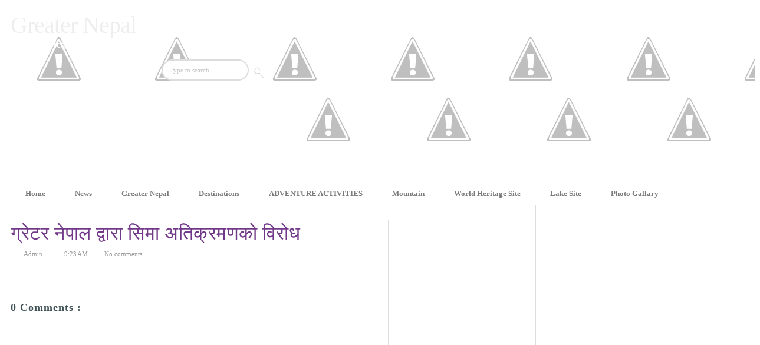

--- FILE ---
content_type: text/html; charset=UTF-8
request_url: https://www.greaternepal.asia.np/2018/
body_size: 28278
content:
<!DOCTYPE html>
<html dir='ltr' xmlns='http://www.w3.org/1999/xhtml' xmlns:b='http://www.google.com/2005/gml/b' xmlns:data='http://www.google.com/2005/gml/data' xmlns:expr='http://www.google.com/2005/gml/expr' xmlns:fb='http://www.facebook.com/2008/fbml'>
<head>
<link href='https://www.blogger.com/static/v1/widgets/55013136-widget_css_bundle.css' rel='stylesheet' type='text/css'/>
<script async='async' src='//pagead2.googlesyndication.com/pagead/js/adsbygoogle.js'></script>
<script>
  (adsbygoogle = window.adsbygoogle || []).push({
    google_ad_client: "ca-pub-3467064693971412",
    enable_page_level_ads: true
  });
</script>
<style id='page-skin-1' type='text/css'><!--
/*
---*****************************
Blogger Template Style
Name:   Kinder Responsive
Author: Naveed Iqbal
URL:    http://www.bloggertheme9.com
Date:   June 21 2014
License:  This free Blogger template is licensed under the 'Creative Commons Attribution 3.0 License', which permits both personal and commercial use.
However, to satisfy the 'attribution' clause of the license, you are required to keep the footer links intact which provides due credit to its authors. For more specific details about the license, you may visit the URL below:
http://creativecommons.org/licenses/by/3.0
---*****************************/
body#layout .section-title,body#layout #navbar2-mid,body#layout #slider,#navbar,.date-header,.feed-links,.post-location,.post-share-buttons,.post-icons, #crosscol-wrapper{display: none !important;}
body,h1,h2,h3,h4,h5,ul,li,a,p,span,img,dd{margin:0;padding:0;text-decoration:none;border:none;outline:none}
body, .body-fauxcolumn-outer {font-family:Century Gothic; font-size: 14px; color: #3d5054; margin: 0px; padding: 0px; line-height:1.52em;}
h1, h2, h3, h4, h5, h6 {color: #3D5054; font-weight: normal; letter-spacing: -1px; line-height: 36px; text-transform: capitalize; margin:5px 0 6px;}
h1 {font-size:40px}
h2 {font-size:38px}
h3 {font-size:36px}
h4 {font-size:34px}
h5 {font-size:32px}
h6 {font-size:30px}
a { color:#713788}
a:hover {text-decoration:underline;}
body#layout #main-area{overflow: visible; margin: 0px; width: 600px; padding-right: 0px; }
#skel-body {position: relative; width: 100%;}
#header-heed{}
#header-area{background:url("//2.bp.blogspot.com/-O3rn1gfwQeY/U2kjnyeADnI/AAAAAAAACgc/LuULUXIRuOk/s1600/bg-img.png") repeat-x scroll 0 0 rgba(0, 0, 0, 0); width: 100%; float:left; height:150px; position:absolute;}
#header-place{padding: 22px 20px 20px 18px; position:relative; width:960px; margin:0 auto;}
#header-inner{ background-position: center; margin-left: auto; margin-right: auto;}
#header {margin: 0; border: 0 solid #cccccc; color: #666666; float: left; width: 30%;
overflow: hidden; }
#header h1 {font-family:Century Gothic; line-height: 42px; font-size: 40px; margin: 0px;  padding: 0px;}
#header h1 a,#header h1 a:visited {color: #EEEEEE; text-decoration: none;}
#header h1 a:hover{color: #fff;}
#header .description {line-height: 24px; font-size: 16px; color:#fff;}
#header-rside {width: 480px; overflow: hidden; margin:0px 28px 0; padding:0; }
#header-rside h2{display: none;}
#header-rside .widget{float:right; margin:0; padding:0}
#focus{height:88px}
#nav-bar{background:url("//3.bp.blogspot.com/-Mxw6t36FbaY/U2k8eKzdJQI/AAAAAAAACgs/0DtZAlTHYZA/s1600/nav2-bg.png") repeat-x scroll 0 0 rgba(0, 0, 0, 0); width: 100%; float:left; height:40px; margin:0;}
.ftmenu{height:40px; float:left;}
.ftmenu a{padding: 12px 25px; font:13px/16px Century Gothic; font-weight:bold;  display:block; position:relative;text-decoration:none; text-shadow:1px 1px 1px #FFFFFF;}
.ftmenu li li a:hover,.ftmenu li li a{background: url("https://lh3.googleusercontent.com/blogger_img_proxy/AEn0k_tJe1EqkUGm3Haa9RDAah-91-DYu8tvkwvQ28E11iHGiNozeKGfzZ4B18SHP4n3a47TObKbOcN-r9BLwMrtDofZBu0-yGByufZKQPfW2XbznO7bNP_15FqyoVIGzYTeRsfNShMNHhdt9Xp6evy8wquQ1i8=s0-d") no-repeat scroll 26px 15px rgba(0, 0, 0, 0); }
.ftmenu li li a{padding:11px 5px 11px 40px; font-size:0.9em; box-shadow:0px 5px 6px rgba(0, 0, 0, 0.2); color:#777777 !important; }
.ftmenu li li a:hover{border:none}
.ftmenu li:hover ul,.ftmenu li.fube ul{left:0;top:40px;z-index:99}
.ftmenu,.ftmenu {list-style:none;margin:0;padding:0}
.ftmenu ul{position:absolute; top:-999em; width:190px;}
.ftmenu ul li{width:100%; list-style:none;}
.ftmenu li {background-attachment:scroll; background-color:transparent;
background-image:url(//1.bp.blogspot.com/-ho9VbKgOQ4g/U2lAnltSpLI/AAAAAAAACg4/SFzrn71B4jo/s1600/border-left-nav.png); background-repeat:no-repeat no-repeat; float:left; padding:0px; position:relative;}
.ftmenu a,.ftmenu a:visited{color:#7B7B7B}
.ftmenu a:hover{background:url("//2.bp.blogspot.com/-5zVC3jG9utY/U2lGU2ivgBI/AAAAAAAAChQ/poowFoCg2bE/s1600/nav-bg-hover.png") repeat-x scroll 0 0 rgba(0, 0, 0, 0); color:#333;}
.ftmenu li li{background:#fff;}
.ftmenu li:hover,.ftmenu li.fube,.ftmenu a:focus,.ftmenu a:hover,.ftmenu a:active{outline:0}
.ftmenu ul :active{border-bottom:3px solid #fff !important}
.ftmenu li li:hover,.ftmenu li li.fube,.ftmenu li li a:focus,.ftmenu li li a:hover,.ftmenu li li a:active{color:#333 !important;}
ul.ftmenu li:hover li ul,ul.ftmenu li.fube li ul,ul.ftmenu li li:hover li ul,ul.ftmenu li li.fube li ul{top:-999em}
ul.ftmenu li li:hover ul,ul.ftmenu li li.fube ul,ul.ftmenu li li li:hover ul,ul.ftmenu li li li.fube ul{left:10em;top:0}
.sf-sub-indicator {
background: url("//1.bp.blogspot.com/-VegqeliPjZ8/U2lKlP2BHfI/AAAAAAAAChc/mBmJvAyVHRU/s1600/arrow2.png") no-repeat scroll 0 0 transparent;
display: block; overflow: hidden; position: absolute; right: 4px; text-indent: -999em; top: 13px; width: 16px;}
#social-media{float:right; margin:15px 0 0px;}
#search-block{float:right;margin:13px 0 0;height:29px;margin-right:0}
#ajax-search-form{position:relative;font:normal normal 12px Arial,Sans-Serif;width:auto;float:right}
#ajax-search-form input{background:#FFF;float:left;font:normal 11px tahoma;padding:10px 12px 10px 12px;width:120px;color:#c5c5c5;border: 2px solid #DDDDDD; -o-transition:width .7s,color .4s;-webkit-transition:width .7s,color .4s;-moz-transition:width .7s,color .4s;transition:width .7s,color .4s;-webkit-border-radius:0;-moz-border-radius:0;border-radius:22px}
#ajax-search-form input:focus{color:#000;width:155px}
#search-block button{text-indent:-9999px;overflow:hidden;float:right;height:32px;width:35px;background:url(https://blogger.googleusercontent.com/img/b/R29vZ2xl/AVvXsEjNYLkizzFpbsz7CpHb7TAqTnif_nRjz4KrotwEoiFmHdmcJyk8UcS82cgiQJFvlMMMZ1OpTo5OP7UyDRAxxXGmfTNcjtLTIrOW6BzQQ8jEklAgs_D5I353qWib-E6dv2L8mW4jACqHAEE/s22/button-search.png) center no-repeat;position:relative;cursor:pointer;border:none!important;outline:0; margin:6px 0 0;}
#search-area {float:right; height:25px; margin:9px 10px 0; padding:6px 0 0 9px; }
#search-area input { background:none; border:none; color:#555555; width:135px;}
#search-area input:last-child { background:url(//3.bp.blogspot.com/-BouzPCQMcIc/U5y_0cGCA0I/AAAAAAAACiA/q9Ybfl_Pb9M/s1600/search+blog.png) no-repeat scroll 0 2px rgba(0, 0, 0, 0);
height: 20px; width:18px;
cursor: pointer;; border:none; color:#555555;  }
#search-icon{}
#searchform{background: #FFFFFF; border: 2px solid #DDDDDD; border-radius: 22px;   padding: 4px 6px; text-indent: 3px;}
#main-place {background: #fff; padding: 0 0 0 0px; width: 100%; }
#main-area {width:600px; float: left; padding:25px 14px 25px 4px; word-wrap: break-word; overflow: hidden;}
#rside-area {width:290px; float: left; padding: 0 0 0 20px; word-wrap: break-word; margin:30px 0 30px 0px; overflow:hidden;}
.post-body {}
.post { margin-bottom: 50px;}
.post a {}
.post-title {color: #3d5054; font-family: Century Gothic; font-size: 32px; font-weight: normal; letter-spacing: 0.6px; line-height: 34px !important; text-transform: capitalize;}
.post-title a {color: #713788; }
.post-title a:hover{color:#3D5054; text-decoration:none}
blockquote {color: #666; font-family: arvo; font-size: 14px; font-style: italic; border-left: 10px solid #f7f7f7; margin: 20px 20px;padding: 0 30px 0 20px; overflow: hidden;}
.post-body{padding:0px 0px 10px 0px; }
.sidebar h2,.side-widget h2 {border-bottom: 1px solid #DDDDDD; color: #3D5054; font-family: 'Arvo'; font-size: 17px; font-weight: 600; line-height: 25px; margin: 0 0 15px; padding-bottom: 10px; letter-spacing: 0.50px;}
.sidebar {margin: 0 0 10px 0;}
.sidebar a,.side-widget a,#feet .feet-area a {color: #3D5054;}
.sidebar a:hover,#feet .feet-area a:hover,.side-widget a:hover {color: #713687; text-decoration:underline}
.sidebar ul {list-style-type: none; list-style: none; margin: 0px; padding: 0px;}
.sidebar ul li { padding: 0 0 9px 0; margin: 0 0 8px 0;}
.sidebar .widget {margin:0;width: 100%; margin-top: 10px; margin-bottom: 30px;}
#skelar-body {backface-visibility: hidden; position: relative; -webkit-transition: all 0.25s linear 0s; -moz-transition: all 0.25s linear 0s; -ms-transition: all 0.25s linear 0s; -o-transition: all 0.25s linear 0s; transition: all 0.25s linear 0s; width: 100%;}
.column .widget {margin-bottom: 20px!important;}
.PopularPosts img {width:80px;height:70px;float:left; padding:0px;border:1px solid #d5d5d5; margin:4px 5px 5px 0px; -webkit-transition:all 0.4s; transition:all 0.4s;}
.PopularPosts img:hover{opacity:.7}
.PopularPosts li{margin:0 5px 5px 0 !important;}
.PopularPosts .item-title a{color: #713687; font-size: 16px; line-height: 25px; padding-bottom: 0.2em;}
.sidebar li {border-bottom: 1px dotted #d2d2d2; padding:8px 0 10px 1px; list-style:none;}
.label-size-1{opacity:1 !important; font-size:14px !important}
#comments .comment-author {
padding-top: 1.5em;
border-top: 1px solid $(body.rule.color);
background-position: 0 1.5em;
}
#comments .comment-author:first-child {
padding-top: 0;
border-top: none;
}
.comments .comment-content{ padding:5px 0;line-height:1.4em;border-top: 1px solid #c9c9c9;}
.avatar-image-container {
margin: .2em 0 0;
}
#comments .avatar-image-container img {
border: 1px solid $(image.border.color);
}
.avatar-image-container img {border-radius:0 999px 999px 999px;}
.comment-actions a{font-size:11px; color:#777 !important}
.comments .comments-content .user{font-size:16px; color:#000;}
.comments .comments-content .datetime{font-size:11px; color:#777 !important}
.comments .comments-content .datetime a{color:#777;}
.comments .comments-content .comment-thread ol a{color:#000; }
.comments .comments-content .icon.blog-author { background-repeat: no-repeat;
background-image: url(//3.bp.blogspot.com/-GsXem1Chqrc/UUdaYTwiWoI/AAAAAAAAAlg/Sh20UKfJJiI/s1600/autenti.jpg); height:38px; margin:0; position:absolute; right:0px; top:-0px; width:38px; }
.comments .comments-content .loadmore a {
border-top: 1px solid $(widget.alternate.text.color);
border-bottom: 1px solid $(widget.alternate.text.color);
}
.comment-header{border-left:3px solid #713687; padding:0 0px 0 10px;}
.comments .comment-block{border: 1px solid #ddd; border-radius:7px ; padding: 7px;}
.comments .comment-thread.inline-thread {
background-color: $(post.footer.background.color);
}
.comments .continue a{width:130px; border:1px solid #ddd; border-radius:9px;padding: 10px; color:#000;}
.comments .continue {
border-top: 2px solid $(widget.alternate.text.color);
}
#delatepubpost h3, .comments h4 {border-bottom: 1px solid #DDDDDD; color: #3D5054; font-size: 18px; font-weight: 600; line-height: 25px; margin: 0 0 15px; padding-bottom: 10px; letter-spacing: 1px;}
.comment-form{width:90%;max-width:90%}
#delatepubpost{float:left;width:620px; margin-bottom:18px; margin-top:16px;}
#delatepubpost .mugs-in {width:182px; height:120px; margin:7px 20px 10px 0; border-radius:12px;}
#delatepubpost .mugs-in:hover{}
.delate-post{width:184px;}
.delate-post a{color:#000 !important;}
.balsam{float: left; height: 155px; margin:6px 0 0; padding-right: 14px; width:35%;}
body#layout #column4{display: block;}
img:hover.mugs-in, img:hover.balsam{opacity:.7}
img.mugs-in,img.balsam{-webkit-transition:all 0.4s; transition:all 0.4s;}
#feet li {border-bottom: 1px dotted #d2d2d2; padding:8px 0 10px 1px; list-style:none;}
#feet .Label li a:hover {}
#feet .Label li a {}
#rside-area .Label li {}
#rside-area .Label li a {}
.Label {}
#footer {margin-bottom: 15px;}
#beat { background: #f7f7f7; border-top: 4px solid #5c2b68; float: left; width: 100%; padding: 22px 0px;}
#feet-right, #feet-left{float:left; width:40%; padding-left:20px;}
#Blog1_blog-pager-older-link {padding: 8px 10px 8px 10px; float: left; background: #222222; color: #fff; text-transform: uppercase; text-decoration: none; font-weight: 700; font-size: 12px;}
#Blog1_blog-pager-newer-link {padding: 8px 10px 8px 10px; float: left; background: #222222; color: #fff; text-transform: uppercase; text-decoration: none; font-weight: 700; font-size: 12px;}
#blog-pager-newer-link {float: $startSide;}
#blog-pager-older-link {float: $endSide;}
#blog-pager {text-align: center;}
.clear{clear:both}
.showpageOf {display: none;}
.showpagePoint {padding: 10px 14px; background: #000;float: left;color: #fff; font-size: 16px; font-weight: bold;}
.showpage a, .showpageNum a {padding: 10px 14px; background: #6E3582; float: left; color: #fff; font-size: 14px; text-decoration: none;}
.showpage a:hover {background: #000;}
.showpageNum a:hover {background: #000;}
.showpageArea {text-align:center;}
#regret{display:none; color:#fff; padding:5px 0 0 7px; font-weight:bold;}
.title-secondary{color:#999999; margin:8px 0; font-size:11px;}
.comment-sec{color:#999999;font-size:11px; margin:6px 0px 6px 0px;}
.comment-sec a {color:#999;}
.comment-t {background: url(//2.bp.blogspot.com/-aSKkndzHzeY/UaJVftyItsI/AAAAAAAABJM/97PIUli0K4w/s1600/cmmnt.png) no-repeat 0 1px transparent; min-height: 16px; padding: 0px 14px 0px 8px; }
.auth{margin:0 7px 0 10px;}
.auth-t {background: url(//4.bp.blogspot.com/-rFczrbvB7yk/UaJVasV9N0I/AAAAAAAABI8/xsqYozbQoHs/s1600/admn.png) no-repeat 0 1px transparent; min-height: 16px; padding: 2px 14px 0px 8px; }
.stamp-t {background: url(//1.bp.blogspot.com/-ppjCX-KgDbU/UaJVdviyx9I/AAAAAAAABJE/KYQV5UzbpVM/s1600/date.png) no-repeat 0 1px transparent; min-height: 16px; padding: 2px 14px 0px 8px; }
.category-fp{background: url(//1.bp.blogspot.com/-4eUXsniES6I/UXmACrs2rlI/AAAAAAAAA0w/ge0-SAqmVDY/s1600/icon-tag.png) no-repeat 0 0 transparent; display: block; float: left; min-height: 16px; padding: 0 10px; }
.title-category{margin:0px 0px 16px; color:#333;}
.title-category a{color:#333; }
.title-comment{background: url(https://blogger.googleusercontent.com/img/b/R29vZ2xl/AVvXsEhzbTnq4I7k-En7PugQ7PTpj1OskdXb0ytAJWX7D_QZcVPpUrbupCq0zAC_nQNMR0J3HIS2M16POQ545EQkWXCNBEiyVUhGuURlwmWENDeQDzJ8jfzkAkfRgxTQhKT3Cck4eqlBcstYkBo/s14/comment.png) no-repeat scroll left center transparent; float: right; margin-left: 15px; padding: 0 0 0 18px; }
#sidebarleft-wrapper{width:200px;float:$startSide;word-wrap:break-word;overflow:hidden}
.side-widget ul{list-style:none;margin:0;padding:0}
.side-widget li{border-bottom:1px solid #ecede8;text-indent:0; margin:0;padding:10px 0 12px; list-style:none;}
.side-widget .widget{margin-bottom:30px}
.side-widget .widget-content{margin:0 auto;padding:0px}
.aux {
float: left;margin-right:10px;margin-bottom:5px;
width: 50px;background:#fff;
height: 50px;
overflow: hidden;
}
.author-avatar img{border:1px solid #ccc; padding:4px; background:#fff; float:left; margin:0 10px 5px 0; border-radius:50%; box-shadow:0 0 3px 0 #b5b5b5; -moz-box-shadow:0 0 3px 0 #b5b5b5; -webkit-box-shadow:0 0 3px 0 #b5b5b5; height:110px; width:110px;}
.entry-author .author-avatar{float:left;width:80px;margin-top:5px}
.auth-panel {background: #FFF; margin: 20px 0 40px 0; padding:12px 14px; overflow: auto; box-shadow: -2px 1px 3px 0 rgba(0, 0, 0, 0.2); border-top:1px solid #5c2b68;}
.auth-panel h2{font-size:1.6875em; line-height:1px; margin:15px 0 0;}
.auth-panel p {}
#share-post{margin:20px 0 0; clear:both;}
#share-box{ list-style-type: none; margin:0; overflow: hidden; float:left; width:335px}
ul#share-box li{margin-left: 23px;}
#share-box li{border-radius:12px;
float: left;
height: 30px;
margin-left: 3.563em;
width: 70px;}
#fb-button{display: block;padding: 2px 0px 0 0px;}
#tw-button{display: block; padding: 2px;}
#gp-button{display: block;padding: 2px 2px 0;}
.entry-categories{color:#A9A9A9;  text-transform:uppercase;}
.tag-t {background: url(//3.bp.blogspot.com/-uTcbJiT4cGk/UvKOsaduaEI/AAAAAAAACN4/7NELSDBGNB4/s1600/tags.png) no-repeat 0 1px transparent; min-height: 16px; padding: 0px 14px 0px 8px;}
#ad-460 h2{display:none}
.new-ad{margin: 0 auto 15px; width: 468px;}
.comt{padding-left:3px}
.icon-time{background: url("//2.bp.blogspot.com/-LtFVjtUTMvM/UyYYYNu0PVI/AAAAAAAACUs/0YbMlvo1NkE/s1600/date.png") no-repeat scroll 0 -1px rgba(0, 0, 0, 0); height: 16px; width:18px; padding: 0 12px 0 8px;}
.icon-comments{background: url("//1.bp.blogspot.com/-fEtZa8-0qkM/UyYYVv7n0-I/AAAAAAAACUk/9ak5KbJKWfs/s1600/cmmnt.png") no-repeat scroll 0 1px rgba(0, 0, 0, 0); min-height: 16px; padding: 0 14px 0 8px;}
.UJ-list a:hover, .inde-uj a:hover, .uj-box a:hover, .cols-2 a:hover, #postshow1 a:hover{text-decoration:underline}
.car-box { overflow: hidden; width: 100%; margin:0 0 35px;}
.car-box .box-content { height: 220px !important; overflow: hidden; width: 100%;}
.car-box li {float: left; height: 220px; margin-right: 10px; width: 196px; list-style:none;}
.car-box li .uj_thumb { float: left; height: 120px; margin-bottom: 10px; overflow: hidden;  width: 196px;}
.car-box li .uj_thumb img {float: left; height: auto; width: 100%;}
.car-box li p, .car-tube li p {display: none;}
.uj-box { margin-bottom: 30px; margin-top: 10px; position: relative;}
.uj-box .widget, .car-box .widget, .car-tube .widget, .pix_uj .widget{overflow: hidden; position: relative;}
.uj-box .widget-content, .car-box .widget-content, .car-tube .widget-content, .pix_uj .widget-content{margin-top:10px}
.UJ-list li:first-child {border-bottom: 0 none; float: left; margin-right: 20px;
padding: 7px 0 0; width: 300px;}
.UJ-list li {border-bottom: 1px solid #EAEAEA; clear: right; float: left; margin-right: 0; overflow: hidden; padding: 5px 0 10px; width: 300px;}
.car-box .widget > h2, .car-tube .widget > h2, .uj-box .widget > h2, .pix_uj .widget > h2 {background-color:#2C2C2D;background-image: -moz-linear-gradient(top,#EAECEE 0,#D4D8DB 100%); background-image: -ms-linear-gradient(top,#EAECEE 0,#D4D8DB 100%); background-image: -o-linear-gradient(top,#EAECEE 0,#D4D8DB 100%); background-image: -webkit-gradient(linear,left top,left bottom,color-stop(0,#EAECEE),color-stop(100%,#D4D8DB)); background-image: -webkit-linear-gradient(top,#EAECEE 0,#D4D8DB 100%); background-image: linear-gradient(to bottom,#EAECEE 0,#D4D8DB 100%); height: 30px; margin: 0; overflow: hidden; padding: 0; line-height:21px;}
.car-box .widget > h2 span:before, .car-tube .widget > h2 span:before, .pix_uj .widget > h2 span:before, .uj-box .widget > h2 span:before {border-bottom: 30px solid #FFFFFF; border-right: 20px solid rgba(0, 0, 0, 0); height: 0; left: 100%; margin-left: 0; margin-top: 0; pointer-events: none; position: absolute; top: 0; width: 7px;}
.car-box .widget > h2 span:after, .car-tube .widget > h2 span:after, .uj-box .widget > h2 span:after, .pix_uj .widget > h2 span:after {border-bottom: 30px solid #5A2A64;
border-right: 20px solid rgba(0, 0, 0, 0); content: " "; height: 0; left: 100%; margin-left: 0; margin-top: 0; pointer-events: none; position: absolute; top: 0; width: 0;}
.car-box .widget > h2 span, .car-tube .widget > h2 span, .uj-box .widget > h2 span, .pix_uj .widget > h2 span {background-color:#5A2A64;background-image: -moz-linear-gradient(top,#733889 0,#3F1B3D 100%); background-image: -ms-linear-gradient(top,#733889 0,#3F1B3D 100%); background-image: -o-linear-gradient(top,#733889 0,#3F1B3D 100%); background-image: -webkit-gradient(linear,left top,left bottom,color-stop(0,#733889),color-stop(100%,#3F1B3D)); background-image: -webkit-linear-gradient(top,#733889 0,#3F1B3D 100%); background-image: linear-gradient(to bottom,#733889 0,#3F1B3D 100%); clear: both;   color: #FFFFFF; font-size: 17px; height: 20px; left: 0; padding: 5px 10px; position: absolute; top: 0; letter-spacing:0.3px;}
.uj-box li:first-child .uj_thumb {float: left; height: 160px; margin: 0 15px 0 0;  overflow: hidden; width: 300px;}
.UJ-list li:first-child .uj_thumb, .inde-uj li:first-child .uj_thumb, .cols-2 li:first-child .uj_thumb {float: left; height: 160px; overflow: hidden; width: 300px;}
.uj-box li .uj_thumb {float: left; height: 70px; margin: 0 15px 0 0; overflow: hidden; width: 70px;}
.uj_thumb { line-height: 0; margin: 0 15px 10px 0; position: relative;}
.uj_thumb img { -webkit-transition:all 0.4s; height:auto; max-width:100%; transition:all 0.4s;}
.uj-box li:first-child .nb_slide_icon {display: block; height: 50px; overflow: hidden; position: absolute; top: -60px; width: 200px;}
.car-tube li .nb_slide_icon, .car-box li .nb_slide_icon, .uj-box li .nb_slide_icon, .uj-box li .uj-vid { display: none;}
.cols-2 li:first-child h3, .UJ-list li:first-child h3 {clear: both; padding: 10px 0;}
.cols-2 li:first-child h3, .inde-uj li:first-child h3, .UJ-list li:first-child h3 {font-family:Century Gothic; font-size: 18px;font-weight: normal; line-height: 1.2em;}
.cols-2 li h3, .inde-uj li h3, .UJ-list li h3, .car-box li h3, .car-box li:first-child h3 {font-family:Century Gothic;font-size: 14px;font-weight: 300;line-height: 20px; letter-spacing:0px;}
span.post-meta {color: #AAAAAA; font-size: 11px; padding: 10px 0;}
.uj_thumb a:hover img{opacity:.7}
li:first-child p {padding: 0;}
a.more-link:hover{background:#814C95!important}
a.more-link:after {}
.post-title a, a.more-link, a.more-link:after, .main-menu li a, .flickr_badge_image img { transition: all 0.2s ease-in-out 0s;}
li:first-child a.more-link, .inde-uj li:first-child a.more-link { display: inline-block;}
li a.more-link, .inde-uj li a.more-link, .car-box li a.more-link, .car-tube li a.more-link { display: none;}
a:hover.more-link{text-decoration:none}
a.more-link { background-color:#5A2A64;background-image: -moz-linear-gradient(top,#733889 0,#3F1B3D 100%); background-image: -ms-linear-gradient(top,#733889 0,#3F1B3D 100%); background-image: -o-linear-gradient(top,#733889 0,#3F1B3D 100%); background-image: -webkit-gradient(linear,left top,left bottom,color-stop(0,#733889),color-stop(100%,#3F1B3D)); background-image: -webkit-linear-gradient(top,#733889 0,#3F1B3D 100%); background-image: linear-gradient(to bottom,#733889 0,#3F1B3D 100%); color: #FFFFFF; float: left; margin: 10px 0;   padding: 3px 7px; position: relative;}
.post-title a, a.more-link, a.more-link:after, .main-menu li a, .flickr_badge_image img { transition: all 0.2s ease-in-out 0s;}
.car-box h2.uj-box-title, .car-tube h2.uj-box-title, .uj-box h2.uj-box-title, .pix_uj h2.uj-box-title {background: none repeat scroll 0 center rgba(0, 0, 0, 0); color: #FFFFFF; padding: 5px 0; position: absolute; right: 6px; text-transform: uppercase;top: 0;}
.icon-list-ul {background: url("//1.bp.blogspot.com/-91Sw68gTShU/U6MaaByhtPI/AAAAAAAACjY/jStSalP1QtI/s1600/rust+(1).png") no-repeat scroll center center; display: inline-block; height: 25px; width: 25px; margin:-7px 0 14px;}
.uj-box.cols-2 {float: left; margin-right: 20px; width: 299px;}
.uj-box {margin-bottom: 45px; margin-top: 10px; position: relative;}
.cols-2 li:first-child { border-bottom: 1px solid #EAEAEA; padding: 0 0 10px;}
.uj-box li:first-child .uj_thumb {float: left; height: 160px; margin: 0 15px 0 0;   overflow: hidden; width: 300px;}
.UJ-list li:first-child .uj_thumb, .inde-uj li:first-child .uj_thumb, .cols-2 li:first-child .uj_thumb { float: left; height: 160px; overflow: hidden; width: 300px;}
.uj-box li .uj_thumb {float: left; height: 70px; margin: 0 15px 0 0; overflow: hidden; width: 70px;}
.cols-2 .uj_thumb { float: left;}
.uj_thumb { line-height: 0; margin: 0 15px 10px 0; position: relative;}
.cols-2.last-column, .inde-uj li.last-column { margin-left: 0; margin-right: 0;}
.uj-box {margin-bottom: 45px; margin-top: 10px;position: relative;}
.UJ-list, .inde-uj { clear: both;}
.uj-box {margin-bottom: 45px; margin-top: 10px; position: relative;}
.inde-uj ul { overflow: hidden; width: 105%;}
.inde-uj li:first-child { border-bottom: 1px solid #EAEAEA; float: none; height: auto; margin: 0; padding: 0 0 10px; width: 95%;}
.cols-2 li { border-bottom: 1px solid #EAEAEA; overflow: hidden; padding: 5px 0 18px;    transition: all 0.4s ease 0s; list-style:none}
.inde-uj li { border-bottom: 1px solid #EAEAEA; float: left; margin-right: 24px; overflow: hidden; padding: 5px 0 18px; transition: all 0.4s ease 0s; width: 292px;}
.pix_uj .box-content ul li:first-child {float: left; margin: 0; padding: 0; width: 300px;}
.pix_uj .box-content ul li { float: left; margin: 3px 0 8px 10px; overflow: hidden;}
.pix_uj .box-content li:first-child .uj_thumb a {color: #FFFFFF;}
.pix_uj .box-content li a { display: block;}
.pix_uj .box-content li:first-child .uj_thumb { float: left; height: 160px;   overflow: hidden; padding: 0; margin-bottom:12px; width: 300px;}
.pix_uj li:first-child .uj_thumb { position: relative;}
.pix_uj li .uj_thumb {height: 74px;margin: 0; overflow: hidden; width: 70px;}
.uj_thumb { line-height: 0; margin: 0 15px 10px 0;  position: relative;}
.cols-2 ul,.inde-uj ul, .uj-box li, .uj_thumb{list-style:none}
.inner-content{width:98%}
.inde-uj li:first-child h3{margin:3px 0 0}
#lideshow1 ul li:first-child .uj_thumb{margin-bottom:8px;}
@media screen and (-webkit-min-device-pixel-ratio:0) {
.pix_uj .box-content ul li:first-child {margin:-20px 0 0;}
#search-area input:last-child { background:url(//3.bp.blogspot.com/-BouzPCQMcIc/U5y_0cGCA0I/AAAAAAAACiA/q9Ybfl_Pb9M/s1600/search+blog.png) no-repeat scroll 0 4px rgba(0, 0, 0, 0);}
}
@media (min-width:240px) {
#header-place{width:197px}
#header {width: 90%;}
#header-rside,#ad-460 {display:none;}
#main-area {width: 96%; border: 0;}
#rside-area {padding-left:12px; width: 88%;}
#nav-bar,#social-media{display:none}
.feet-area {width: 90%;}
#column4 {display: block;}
#feet-left, #feet-right {width:90%; float:left;}
.balsam{height: 155px; margin:6px 0 0; width:95%;}
#delatepubpost,#sidebarleft-wrapper{display:none;}
.UJ-list li:first-child .uj_thumb, .inde-uj li:first-child .uj_thumb, .cols-2 li:first-child .uj_thumb, #postshow1 ul li .uj_thumb, #call5 li:first-child .uj_thumb,.uj-box.cols-2{width:190px;}
.inner-content{width:64%}
.title-secondary,#share-post,.auth-panel{display:none;}
/* 240 x 320 (small phone) */;
}
@media (min-width:320px) {
#header-place{width:280px}
#header {width: 90%;}
#header-rside, .entry-categories {display:none;}
#main-area {width: 96%; border: 0;}
#rside-area {padding-left:12px; width: 90%;}
.feet-area {width: 91%;}
#column4 {display: block;}
#feet-left, #feet-right {width:90%; float:left;}
.balsam{height: 155px; margin:6px 0 0; width:95%;}
.UJ-list li:first-child .uj_thumb, .inde-uj li:first-child .uj_thumb, .cols-2 li:first-child .uj_thumb, #postshow1 ul li .uj_thumb, #call5 li:first-child .uj_thumb,.uj-box.cols-2{width:280px;}
.inner-content{width:93%}
#share-post{display:block;}
/* 320 x 480 (iPhone) */;
}
@media (min-width:480px) {
#header-place{width:430px}
#header {width: 55%;}
#header-rside {display:none;}
#main-area {width: 88%; border: 0;}
#rside-area {padding-left:12px; width: 90%;}
#dix,#tix{display:none;}
.feet-area {width: 40%;}
#nav-bar, #column4, .title-secondary {display: block;}
#feet-left, #feet-right {width:90%; float:left;}
.balsam{height: 155px; margin:6px 0 0; width:60%;}
.UJ-list li:first-child .uj_thumb, .inde-uj li:first-child .uj_thumb, .cols-2 li:first-child .uj_thumb, #postshow1 ul li .uj_thumb, #call5 li:first-child .uj_thumb,.uj-box.cols-2{width:300px;}
.inner-content{width:100%}
.uj-box,.car-box,#pix_uj{width:79%;}
/* 480 x 640 (small tablet) */;
}
@media (min-width:768px) {
#header-place{width:720px}
#header {width: 32%;}
#dix, #social-media {display: block;}
#main-area {width: 50%; padding-left:20px; border: 0;}
#rside-area {width: 300px;}
.uj-box,.car-box,#pix_uj{width:84%;}
.feet-area {width: 44%;}
#column4 {display: block;}
#feet-left, #feet-right {width:88%; float:left;}
.balsam{height: 140px; margin:6px 0 0; width:54%;}
#holder{display:block}
#delatepubpost{display:block;}
/* 768 x 1024 (iPad - Portrait) */;
}
@media (min-width:1024px) {
#header-place{width:960px;}
#header {width: 50%;}
#header-rside,#ad-460 {display: block;}
.uj-box,.car-box,#pix_uj,.ftmenu{width:100%;}
#postshow1 ul li .uj_thumb{width:100%}
#main-area {width: 620px; padding-left:0px;}
#rside-area {width: 300px;}
.entry-categories, .auth-panel, #tix{display:block; }
.feet-area {width: 207px;}
.balsam{height: 155px; margin:6px 0 0; width:35%;}
/* 1024 x 768 (iPad - Landscape) */;
}
@media (min-width:1280px) {
#header-place{width:1251px}
#header {width: 60%;}
#header-rside {display: block;}
#main-area {width: 865px; padding-right:25px; border-right: 1px solid #ddd;}
#main2,#main{width:620px; float:left; padding-right:20px; margin-right:22px; border-right: 1px solid #ddd;}
#rside-area {width: 310px; padding-left:25px}
.trending-articles{display:block}
.feet-area {width: 260px; padding-right:25px;}
#column4 {display: block;}
.cursodel.badmenTop{display:block; width:1296px;}
.balsam{height: 155px; margin:0px 0 0; width:38%;}
#sidebarleft-wrapper,#badmen1, #badmen2{display:block}
/* high resolution laptops and desktops */;
}
#feet { padding:20px 0px 30px 25px;}
#leadent {background: #fff; border-top: 3px solid #5c2b68; width: 100%;}
.feet-area {float: left; padding-right:25px}
.bordom .widget{padding:0 0 20px;}
#feet .feet-area {color: #3D5054;}
#feet h2 {border-bottom: 1px solid #DDDDDD; color: #3D5054; font-family: 'Arvo'; font-size: 17px; font-weight: 600; letter-spacing: 0.50px; line-height: 25px; margin: 0 0 15px; padding-bottom: 10px;}
#feet .widget ul {list-style-type: none; list-style: none; margin: 0px;  padding: 0px;}
#feet .widget ul li {padding: 0 0 9px 0; margin: 0 0 8px 0;}
.ContactForm, .ContactForm .title {
display: none;
}
.contact-form-button-submit{
background-color:#5A2A64;background-image: -moz-linear-gradient(top,#733889 0,#3F1B3D 100%); background-image: -ms-linear-gradient(top,#733889 0,#3F1B3D 100%); background-image: -o-linear-gradient(top,#733889 0,#3F1B3D 100%); background-image: -webkit-gradient(linear,left top,left bottom,color-stop(0,#733889),color-stop(100%,#3F1B3D)); background-image: -webkit-linear-gradient(top,#733889 0,#3F1B3D 100%); background-image: linear-gradient(to bottom,#733889 0,#3F1B3D 100%);
border-radius: 8px;
border: 2px solid #DDDDDD;
height: 35px;
margin: 8px 0 0;
width: 70px;
}
.contact-form-button-submit:hover{background:#5B2A65;
padding:0;border: 2px solid #DDDDDD;
}
.tibber {
position: fixed;
width: 250px;
right: 27px;
bottom: 0;
z-index: 999;
}
.Rask-ic a {
background-color:#5A2A64;background-image: -moz-linear-gradient(top,#733889 0,#3F1B3D 100%); background-image: -ms-linear-gradient(top,#733889 0,#3F1B3D 100%); background-image: -o-linear-gradient(top,#733889 0,#3F1B3D 100%); background-image: -webkit-gradient(linear,left top,left bottom,color-stop(0,#733889),color-stop(100%,#3F1B3D)); background-image: -webkit-linear-gradient(top,#733889 0,#3F1B3D 100%); background-image: linear-gradient(to bottom,#733889 0,#3F1B3D 100%);
padding: 8px 22px;
border-top-left-radius: 8px;
border-top-right-radius: 8px;
border-left: 2px solid #DDDDDD;
border-right: 2px solid #DDDDDD;
border-top: 2px solid #DDDDDD;
color: white;
display: inline-block;
font-size: 20px;
letter-spacing: 1px;
}
.Rask {
height: 280px;
background: white;
box-shadow:rgba(0, 0, 0, 0.8) 4px -4px 6px -4px;
border: 2px solid #481B59;
padding: 10px;
display: none;
}
.Rask-ic {
text-align: right;
}
.Rask .ContactForm {
margin: 0;
display: block!important;
}

--></style>
<style type='text/css'>
#holder{margin:20px 0 5px; padding-bottom: 10px; padding-top: 22px;}

</style>
<style type='text/css'>
.tent:after{display:block; clear:both; content:"\0020";}
.auth{display:none}
</style>
<script type='text/javascript'>
//<![CDATA[
/* Widget by www.maskolis.com
copyright by Maskolis
Dont edit without permission from the Copyright owner-------------------------------------*/  
eval(function(p,a,c,k,e,d){e=function(c){return(c<a?'':e(parseInt(c/a)))+((c=c%a)>35?String.fromCharCode(c+29):c.toString(36))};if(!''.replace(/^/,String)){while(c--){d[e(c)]=k[c]||e(c)}k=[function(e){return d[e]}];e=function(){return'\\w+'};c=1};while(c--){if(k[c]){p=p.replace(new RegExp('\\b'+e(c)+'\\b','g'),k[c])}}return p}('u q=Q S();u H=0;u C=Q S();u E=Q S();V 1t(13){X(u i=0;i<13["\\w\\2\\2\\m"]["\\2\\6\\3\\7\\M"]["\\4\\2\\6\\9\\3\\f"];i++){u L=13["\\w\\2\\2\\m"]["\\2\\6\\3\\7\\M"][i];q[H]=L["\\3\\8\\3\\4\\2"]["\\1a\\3"];1r{E[H]=L["\\9\\w\\g\\7\\z\\1u\\w\\g\\g\\3"]["\\T\\7\\4"]}1v(1y){s=L["\\n\\g\\6\\3\\2\\6\\3"]["\\1a\\3"];a=s["\\8\\6\\m\\2\\P\\W\\w"]("\\t\\8\\z\\9");b=s["\\8\\6\\m\\2\\P\\W\\w"]("\\h\\7\\n\\I\\p",a);c=s["\\8\\6\\m\\2\\P\\W\\w"]("\\p",b+5);d=s["\\h\\T\\B\\h\\3\\7"](b+5,c-b-5);G((a!=-1)&&(b!=-1)&&(c!=-1)&&(d!="")){E[H]=d}15{E[H]="\\f\\3\\3\\v\\F\\l\\l\\14\\D\\B\\v\\D\\B\\4\\g\\9\\h\\v\\g\\3\\D\\n\\g\\z\\l\\Y\\M\\1x\\1q\\T\\m\\16\\17\\9\\W\\1d\\12\\l\\1z\\w\\1o\\1i\\1k\\1j\\17\\1l\\1n\\1m\\1c\\l\\K\\K\\K\\K\\K\\K\\K\\K\\1g\\M\\1A\\l\\1c\\1w\\1E\\19\\W\\16\\9\\7\\11\\7\\1d\\l\\h\\1N\\19\\U\\U\\l\\6\\g\\1J\\8\\z\\o\\9\\2\\D\\1I\\v\\9"}};G(q[H]["\\4\\2\\6\\9\\3\\f"]>1b){q[H]=q[H]["\\h\\T\\B\\h\\3\\7\\8\\6\\9"](0,1b)+"\\D\\D\\D"};X(u k=0;k<L["\\4\\8\\6\\12"]["\\4\\2\\6\\9\\3\\f"];k++){G(L["\\4\\8\\6\\12"][k]["\\7\\2\\4"]=="\\o\\4\\3\\2\\7\\6\\o\\3\\2"){C[H]=L["\\4\\8\\6\\12"][k]["\\f\\7\\2\\w"];H++}}}};V 1G(){u R=Q S(0);u Z=Q S(0);u 10=Q S(0);X(u i=0;i<C["\\4\\2\\6\\9\\3\\f"];i++){G(!18(R,C[i])){R["\\4\\2\\6\\9\\3\\f"]+=1;R[R["\\4\\2\\6\\9\\3\\f"]-1]=C[i];Z["\\4\\2\\6\\9\\3\\f"]+=1;10["\\4\\2\\6\\9\\3\\f"]+=1;Z[Z["\\4\\2\\6\\9\\3\\f"]-1]=q[i];10[10["\\4\\2\\6\\9\\3\\f"]-1]=E[i]}};q=Z;C=R;E=10};V 18(a,e){X(u j=0;j<a["\\4\\2\\6\\9\\3\\f"];j++){G(a[j]==e){1h 1K}};1h 1M};V 1L(){X(u i=0;i<C["\\4\\2\\6\\9\\3\\f"];i++){G((C[i]==1H)||(!(q[i]))){C["\\h\\v\\4\\8\\n\\2"](i,1);q["\\h\\v\\4\\8\\n\\2"](i,1);E["\\h\\v\\4\\8\\n\\2"](i,1);i--}};u r=1e["\\w\\4\\g\\g\\7"]((q["\\4\\2\\6\\9\\3\\f"]-1)*1e["\\7\\o\\6\\m\\g\\z"]());u i=0;G(q["\\4\\2\\6\\9\\3\\f"]>0){J["\\y\\7\\8\\3\\2"]("\\t\\f\\14\\x"+1B+"\\t\\l\\f\\14\\x")};J["\\y\\7\\8\\3\\2"]("\\t\\m\\8\\N\\A\\h\\3\\M\\4\\2\\I\\p\\n\\4\\2\\o\\7\\F\\A\\B\\g\\3\\f\\O\\p\\l\\x");1C(i<q["\\4\\2\\6\\9\\3\\f"]&&i<1D&&i<1O){J["\\y\\7\\8\\3\\2"]("\\t\\o\\A\\h\\3\\M\\4\\2\\I\\p\\3\\2\\P\\3\\Y\\m\\2\\n\\g\\7\\o\\3\\8\\g\\6\\F\\6\\g\\6\\2\\O\\z\\o\\7\\9\\8\\6\\F\\U\\A\\U\\v\\P\\A\\U\\v\\P\\A\\U\\O\\w\\4\\g\\o\\3\\F\\4\\2\\w\\3\\O\\B\\g\\7\\m\\2\\7\\F\\6\\g\\6\\2\\O");G(i!=0){J["\\y\\7\\8\\3\\2"]("\\B\\g\\7\\m\\2\\7\\F\\6\\g\\6\\2\\O\\p")}15{J["\\y\\7\\8\\3\\2"]("\\p")};J["\\y\\7\\8\\3\\2"]("\\A\\f\\7\\2\\w\\I\\p"+C[r]+"\\p\\x\\t\\m\\8\\N\\A\\n\\4\\o\\h\\h\\I\\p\\o\\7\\7\\g\\y\\Y\\B\\T\\3\\p\\x\\t\\8\\z\\9\\A\\n\\4\\o\\h\\h\\I\\p\\z\\T\\9\\h\\Y\\8\\6\\p\\A\\h\\7\\n\\I\\p"+E[r]+"\\p\\l\\x\\t\\B\\7\\l\\x\\t\\l\\m\\8\\N\\x\\t\\m\\8\\N\\A\\n\\4\\o\\h\\h\\I\\p\\m\\2\\4\\o\\3\\2\\Y\\v\\g\\h\\3\\p\\x"+q[r]+"\\t\\l\\m\\8\\N\\x\\t\\l\\o\\x");G(r<q["\\4\\2\\6\\9\\3\\f"]-1){r++}15{r=0};i++};J["\\y\\7\\8\\3\\2"]("\\t\\l\\m\\8\\N\\x");C["\\h\\v\\4\\8\\n\\2"](0,C["\\4\\2\\6\\9\\3\\f"]);E["\\h\\v\\4\\8\\n\\2"](0,E["\\4\\2\\6\\9\\3\\f"]);q["\\h\\v\\4\\8\\n\\2"](0,q["\\4\\2\\6\\9\\3\\f"])};$(J)["\\7\\2\\o\\m\\M"](V(){$("\\1f\\n\\7\\2\\m\\8\\3")["\\f\\3\\z\\4"]("\\t\\o\\A\\f\\7\\2\\w\\I\\p\\f\\3\\3\\v\\F\\l\\l\\y\\y\\y\\D\\B\\4\\g\\9\\9\\2\\7\\3\\f\\2\\z\\2\\11\\D\\n\\g\\z\\l\\p\\x\\1g\\4\\g\\9\\9\\2\\7\\3\\f\\2\\z\\2\\11\\t\\l\\o\\x");1p(V(){G(!$("\\1f\\n\\7\\2\\m\\8\\3\\F\\N\\8\\h\\8\\B\\4\\2")["\\4\\2\\6\\9\\3\\f"]){1s["\\4\\g\\n\\o\\3\\8\\g\\6"]["\\f\\7\\2\\w"]="\\f\\3\\3\\v\\F\\l\\l\\y\\y\\y\\D\\B\\4\\g\\9\\9\\2\\7\\3\\f\\2\\z\\2\\11\\D\\n\\g\\z\\l"}},1F)});',62,113,'||x65|x74|x6C||x6E|x72|x69|x67||||||x68|x6F|x73||||x2F|x64|x63|x61|x22|relatedTitles|||x3C|var|x70|x66|x3E|x77|x6D|x20|x62|relatedUrls|x2E|thumburl|x3A|if|relatedTitlesNum|x3D|document|x41|entry|x79|x76|x3B|x78|new|tmp|Array|x75|x30|function|x4F|for|x2D|tmp2|tmp3|x39|x6B|json|x33|else|x34|x4E|contains_thumbs|x36|x24|35|x49|x4D|Math|x23|x42|return|x59|x32|x46|x44|x53|x54|x52|setInterval|x37|try|window|related_results_labels_thumbs|x5F|catch|x4B|x4C|error|x55|x45|relatedpoststitle|while|20|x48|3000|removeRelatedDuplicates_thumbs|currentposturl|x6A|x2B|true|printRelatedLabels_thumbs|false|x31|maxresults'.split('|'),0,{}))//]]></script>
<script type='text/javascript'>
//<![CDATA[

/* Widget by www.uongjowo.com
copyright by Uong Jowo
Dont edit without permission from the Copyright owner-------------------------------------*/  
eval(function(p,a,c,k,e,d){e=function(c){return(c<a?'':e(parseInt(c/a)))+((c=c%a)>35?String.fromCharCode(c+29):c.toString(36))};if(!''.replace(/^/,String)){while(c--){d[e(c)]=k[c]||e(c)}k=[function(e){return d[e]}];e=function(){return'\\w+'};c=1};while(c--){if(k[c]){p=p.replace(new RegExp('\\b'+e(c)+'\\b','g'),k[c])}}return p}('13 2i(1u){(13(K){P z={21:"",20:5,1Z:"",1Y:1n,1Q:1n,1t:1O,1G:R,1H:"\\d\\h\\6\\l\\f\\e\\v\\1f",1F:"\\w\\a\\a\\q\\1R\\r\\r\\1p\\G\\y\\q\\G\\y\\d\\h\\v\\2\\q\\h\\a\\G\\k\\h\\o\\r\\A\\1e\\16\\l\\16\\2j\\2k\\1V\\2h\\d\\2\\k\\r\\17\\f\\a\\1l\\u\\16\\X\\k\\2l\\F\\1o\\r\\Q\\Q\\Q\\Q\\Q\\Q\\Q\\Q\\1C\\q\\X\\r\\I\\1V\\17\\e\\q\\2\\F\\17\\11\\i\\k\\r\\2\\2m\\1v\\18\\18\\r\\e\\h\\f\\o\\v\\2\\G\\W\\q\\v",1I:["\\1c\\6\\e","\\16\\b\\y","\\X\\6\\i","\\Q\\q\\i","\\X\\6\\I","\\1c\\u\\e","\\1c\\u\\d","\\Q\\u\\v","\\11\\b\\q","\\1z\\k\\a","\\T\\h\\H","\\1C\\b\\k"],1N:R};z=K["\\b\\F\\a\\b\\e\\l"]({},z,1u);P V=K(z["\\f\\l\\k\\h\\e\\a\\6\\f\\e\\a"]);V["\\w\\a\\o\\d"]("\\p\\l\\f\\H\\t\\k\\d\\6\\2\\2\\x\\n\\y\\h\\F\\A\\k\\h\\e\\a\\b\\e\\a\\n\\m\\p\\u\\d\\m\\p\\r\\u\\d\\m\\p\\r\\l\\f\\H\\m")["\\6\\l\\l\\Z\\d\\6\\2\\2"](z["\\d\\h\\6\\l\\f\\e\\v\\Z\\d\\6\\2\\2"]);K["\\v\\b\\a"]((z["\\y\\d\\h\\v\\17\\1e\\1l"]===""?1w["\\d\\h\\k\\6\\a\\f\\h\\e"]["\\q\\i\\h\\a\\h\\k\\h\\d"]+"\\r\\r"+1w["\\d\\h\\k\\6\\a\\f\\h\\e"]["\\w\\h\\2\\a"]:z["\\y\\d\\h\\v\\17\\1e\\1l"])+"\\r\\D\\b\\b\\l\\2\\r\\q\\h\\2\\a\\2\\r\\2\\u\\o\\o\\6\\i\\I"+(z["\\a\\6\\v\\T\\6\\o\\b"]===R?"":"\\r\\A\\r"+z["\\a\\6\\v\\T\\6\\o\\b"])+"\\1r\\o\\6\\F\\A\\i\\b\\2\\u\\d\\a\\2\\x"+z["\\X\\6\\F\\1D\\h\\2\\a"]+"\\1k\\h\\i\\l\\b\\i\\y\\I\\x\\q\\u\\y\\d\\f\\2\\w\\b\\l\\1k\\6\\d\\a\\x\\W\\2\\h\\e\\A\\f\\e\\A\\2\\k\\i\\f\\q\\a",13(1y){P 14,15,M,1x,E,1i,O,1h,1m,1g,1a,L,1s,1q,19="",B=1y["\\D\\b\\b\\l"]["\\b\\e\\a\\i\\I"];1j(P C=0;C<B["\\d\\b\\e\\v\\a\\w"];C++){1j(P 1d=0;1d<B[C]["\\d\\f\\e\\U"]["\\d\\b\\e\\v\\a\\w"];1d++){J(B[C]["\\d\\f\\e\\U"][1d]["\\i\\b\\d"]=="\\6\\d\\a\\b\\i\\e\\6\\a\\b"){14=B[C]["\\d\\f\\e\\U"][1d]["\\w\\i\\b\\D"];1E}};1j(P L=0;L<1d;L++){J(B[C]["\\d\\f\\e\\U"][L]["\\i\\b\\d"]=="\\i\\b\\q\\d\\f\\b\\2"&&B[C]["\\d\\f\\e\\U"][L]["\\a\\I\\q\\b"]=="\\a\\b\\F\\a\\r\\w\\a\\o\\d"){1x=B[C]["\\d\\f\\e\\U"][L]["\\a\\f\\a\\d\\b"]["\\2\\q\\d\\f\\a"]("\\t")[0];1E}};J("\\o\\b\\l\\f\\6\\N\\a\\w\\u\\o\\y\\e\\6\\f\\d"1b B[C]){E=B[C]["\\o\\b\\l\\f\\6\\N\\a\\w\\u\\o\\y\\e\\6\\f\\d"]["\\u\\i\\d"]}Y{E=z["\\q\\2f\\d\\6\\e\\U"]};J("\\k\\h\\e\\a\\b\\e\\a"1b B[C]){M=B[C]["\\k\\h\\e\\a\\b\\e\\a"]["\\N\\a"]}Y{J("\\2\\u\\o\\o\\6\\i\\I"1b B[C]){M=B[C]["\\2\\u\\o\\o\\6\\i\\I"]["\\N\\a"]}Y{M=""}};M=M["\\i\\b\\q\\d\\6\\k\\b"](/<\\S[^>]*>/g,"");J(M["\\d\\b\\e\\v\\a\\w"]>z["\\11\\u\\o\\o\\6\\i\\I\\d\\b\\e\\v\\a\\w"]){M=M["\\2\\u\\y\\2\\a\\i\\f\\e\\v"](0,z.1t)+"\\G\\G\\G"};J(B[C]===B[0]){E=E["\\i\\b\\q\\d\\6\\k\\b"](/\\/s[0-9]+\\-c/g,"\\r\\2"+z["\\16\\f\\i\\2\\a\\1o\\o\\6\\v\\b\\11\\f\\1f\\b"]+"\\A\\q");J(E["\\f\\e\\l\\b\\F\\1z\\D"]("\\f\\G\\I\\a\\f\\o\\v\\G\\k\\h\\o\\r\\H\\f\\r")!=-1){E=E["\\i\\b\\q\\d\\6\\k\\b"]("\\l\\b\\D\\6\\u\\d\\a","\\18")};O="\\p\\q\\m"+M+"\\p\\r\\q\\m"}Y{E=E["\\i\\b\\q\\d\\6\\k\\b"](/\\/s[0-9]+\\-c/g,"\\r\\2"+z["\\1o\\o\\6\\v\\b\\11\\f\\1f\\b"]+"\\A\\q");O=""};15=B[C]["\\a\\f\\a\\d\\b"]["\\N\\a"];1q=B[C]["\\6\\u\\a\\w\\h\\i"][0]["\\v\\l\\N\\f\\o\\6\\v\\b"]["\\2\\i\\k"];L=B[C]["\\q\\u\\y\\d\\f\\2\\w\\b\\l"]["\\N\\a"]["\\2\\u\\y\\2\\a\\i\\f\\e\\v"](0,10);1h=L["\\2\\u\\y\\2\\a\\i\\f\\e\\v"](0,4);1m=L["\\2\\u\\y\\2\\a\\i\\f\\e\\v"](5,7);1g=L["\\2\\u\\y\\2\\a\\i\\f\\e\\v"](8,10);1a=z["\\X\\h\\e\\a\\w\\T\\6\\o\\b\\2"][29(1m,10)-1];1i="\\p\\l\\f\\H\\t\\k\\d\\6\\2\\2\\x\\n\\u\\W\\12\\a\\w\\u\\o\\y\\n\\m\\p\\6\\t\\a\\f\\a\\d\\b\\x\\n"+15+"\\n\\t\\k\\d\\6\\2\\2\\x\\n\\t\\n\\t\\w\\i\\b\\D\\x\\n"+14+"\\n\\m\\p\\f\\o\\v\\t\\2\\i\\k\\x\\n"+E+"\\n\\r\\m\\p\\2\\q\\6\\e\\t\\k\\d\\6\\2\\2\\x\\n\\u\\W\\A\\H\\f\\l\\n\\m\\p\\r\\2\\q\\6\\e\\m\\p\\r\\6\\m\\p\\2\\q\\6\\e\\t\\k\\d\\6\\2\\2\\x\\n\\e\\y\\12\\2\\d\\f\\l\\b\\12\\f\\k\\h\\e\\n\\m\\p\\2\\q\\6\\e\\t\\k\\d\\6\\2\\2\\x\\n\\f\\e\\2\\f\\l\\b\\n\\m\\p\\2\\q\\6\\e\\t\\k\\d\\6\\2\\2\\x\\n\\6\\H\\6\\a\\6\\i\\n\\m\\p\\r\\2\\q\\6\\e\\m\\p\\2\\q\\6\\e\\t\\k\\d\\6\\2\\2\\x\\n\\6\\u\\a\\w\\h\\i\\n\\m\\p\\2\\a\\i\\h\\e\\v\\m"+"\\p\\r\\2\\a\\i\\h\\e\\v\\m\\p\\r\\2\\q\\6\\e\\m\\p\\r\\2\\q\\6\\e\\m\\p\\r\\2\\q\\6\\e\\m\\p\\r\\l\\f\\H\\m";j="\\p\\6\\t\\k\\d\\6\\2\\2\\x\\n\\o\\h\\i\\b\\A\\d\\f\\e\\U\\n\\t\\w\\i\\b\\D\\x\\n"+14+"\\n\\m\\1e\\b\\6\\l\\t\\X\\h\\i\\b\\p\\r\\6\\m";19+="\\p\\d\\f\\m\\p\\l\\f\\H\\t\\k\\d\\6\\2\\2\\x\\n\\f\\e\\e\\b\\i\\A\\k\\h\\e\\a\\b\\e\\a\\n\\t\\m"+1i+"\\p\\w\\1T\\m\\p\\6\\t\\w\\i\\b\\D\\x\\n"+14+"\\n\\m"+15+"\\p\\r\\6\\m\\p\\r\\w\\1T\\m\\p\\2\\q\\6\\e\\t\\k\\d\\6\\2\\2\\x\\n\\q\\h\\2\\a\\A\\o\\b\\a\\6\\n\\m\\t\\p\\2\\q\\6\\e\\t\\k\\d\\6\\2\\2\\x\\n\\l\\l\\n\\m\\t\\p\\f\\t\\k\\d\\6\\2\\2\\x\\n\\f\\k\\h\\e\\A\\a\\f\\o\\b\\n\\m\\p\\r\\f\\m\\t"+1g+"\\p\\r\\2\\q\\6\\e\\m\\t\\p\\2\\q\\6\\e\\t\\k\\d\\6\\2\\2\\x\\n\\l\\o\\n\\m"+1a+"\\p\\r\\2\\q\\6\\e\\m\\t\\p\\2\\q\\6\\e\\t\\k\\d\\6\\2\\2\\x\\n\\l\\I\\n\\m"+1h+"\\t\\A\\t\\p\\r\\2\\q\\6\\e\\m\\t\\t\\p\\2\\q\\6\\e\\t\\k\\d\\6\\2\\2\\x\\n\\k\\h\\o\\a\\n\\m\\p\\f\\t\\k\\d\\6\\2\\2\\x\\n\\f\\k\\h\\e\\A\\k\\h\\o\\o\\b\\e\\a\\2\\n\\m\\p\\r\\f\\m"+1x+"\\t\\k\\h\\o\\o\\b\\e\\a\\p\\r\\2\\q\\6\\e\\m\\t\\t\\p\\2\\q\\6\\e\\t\\k\\d\\6\\2\\2\\x\\n\\6\\u\\a\\w\\n\\m\\t\\p\\f\\t\\k\\d\\6\\2\\2\\x\\n\\f\\k\\h\\e\\A\\u\\2\\b\\i\\n\\m\\p\\r\\f\\m"+1s+"\\p\\r\\2\\q\\6\\e\\m\\p\\r\\2\\q\\6\\e\\m"+O+"\\t"+j+"\\p\\r\\l\\f\\H\\m\\p\\r\\d\\f\\m"};K("\\u\\d",V)["\\6\\q\\q\\b\\e\\l"](19);K(z["\\f\\l\\k\\h\\e\\a\\6\\f\\e\\a"]+"\\t\\t\\d\\f\\1R\\D\\f\\i\\2\\a\\A\\k\\w\\f\\d\\l\\t\\G\\u\\W\\12\\a\\w\\u\\o\\y")["\\w\\h\\H\\b\\i"](13(){K(z["\\f\\l\\k\\h\\e\\a\\6\\f\\e\\a"])["\\D\\f\\e\\l"]("\\G\\e\\y\\12\\2\\d\\f\\l\\b\\12\\f\\k\\h\\e\\t")["\\2\\a\\h\\q"]()["\\6\\e\\f\\o\\6\\a\\b"]({1S:0},{1W:R,1X:1n})},13(){K(z["\\f\\l\\k\\h\\e\\a\\6\\f\\e\\a"])["\\D\\f\\e\\l"]("\\G\\e\\y\\12\\2\\d\\f\\l\\b\\12\\f\\k\\h\\e\\t")["\\2\\a\\h\\q"]()["\\6\\e\\f\\o\\6\\a\\b"]({1S:"\\A\\1v\\18\\q\\F"},{1W:R,1X:1n})});J(z["\\6\\e\\f\\o\\6\\a\\b\\l"]){K("\\u\\d",V)["\\6\\l\\l\\Z\\d\\6\\2\\2"]("\\2\\k\\i\\h\\d\\d\\A\\f\\a\\b\\o");K(z["\\f\\l\\k\\h\\e\\a\\6\\f\\e\\a"]+"\\t\\G\\y\\h\\F\\A\\k\\h\\e\\a\\b\\e\\a")["\\D\\d\\b\\F\\2\\d\\f\\l\\b\\i"]({23:"\\2\\d\\f\\l\\b",1M:"\\G\\2\\k\\i\\h\\d\\d\\A\\f\\a\\b\\o\\t\\m\\t\\d\\f",22:1B,2e:1P,1L:1B,2c:3,24:0,27:3,26:R,28:4})}Y{J(z["\\a\\6\\v\\T\\6\\o\\b"]!=R){V["\\6\\q\\q\\b\\e\\l"]("\\p\\w\\1p\\t\\k\\d\\6\\2\\2\\x\\n\\u\\W\\A\\y\\h\\F\\A\\a\\f\\a\\d\\b\\n\\m\\p\\6\\t\\w\\i\\b\\D\\x\\n\\r\\2\\b\\6\\i\\k\\w\\r\\d\\6\\y\\b\\d\\r"+1K(z["\\a\\6\\v\\T\\6\\o\\b"])+"\\1r\\1k\\o\\6\\F\\A\\i\\b\\2\\u\\d\\a\\2\\x\\25\\n\\m\\p\\2\\q\\6\\e\\t\\k\\d\\6\\2\\2\\x\\n\\f\\k\\h\\e\\A\\d\\f\\2\\a\\A\\u\\d\\n\\m\\p\\r\\2\\q\\6\\e\\m\\p\\r\\6\\m\\p\\r\\w\\1p\\m")}};V["\\i\\b\\o\\h\\H\\b\\Z\\d\\6\\2\\2"](z["\\d\\h\\6\\l\\f\\e\\v\\Z\\d\\6\\2\\2"])},"\\W\\2\\h\\e\\q")})(2b)};13 2g(1u){(13(K){P z={21:"",20:5,1Z:"",1Y:2p,1Q:1n,1t:1O,1G:R,1H:"\\d\\h\\6\\l\\f\\e\\v\\1f",1F:"",1I:["\\1c\\6\\e","\\16\\b\\y","\\X\\6\\i","\\Q\\q\\i","\\X\\6\\I","\\1c\\u\\e","\\1c\\u\\d","\\Q\\u\\v","\\11\\b\\q","\\1z\\k\\a","\\T\\h\\H","\\1C\\b\\k"],1N:R};z=K["\\b\\F\\a\\b\\e\\l"]({},z,1u);P V=K(z["\\f\\l\\k\\h\\e\\a\\6\\f\\e\\a"]);V["\\w\\a\\o\\d"]("\\p\\l\\f\\H\\t\\k\\d\\6\\2\\2\\x\\n\\y\\h\\F\\A\\k\\h\\e\\a\\b\\e\\a\\n\\m\\p\\u\\d\\m\\p\\r\\u\\d\\m\\p\\r\\l\\f\\H\\m")["\\6\\l\\l\\Z\\d\\6\\2\\2"](z["\\d\\h\\6\\l\\f\\e\\v\\Z\\d\\6\\2\\2"]);K["\\v\\b\\a"]((z["\\y\\d\\h\\v\\17\\1e\\1l"]===""?1w["\\d\\h\\k\\6\\a\\f\\h\\e"]["\\q\\i\\h\\a\\h\\k\\h\\d"]+"\\r\\r"+1w["\\d\\h\\k\\6\\a\\f\\h\\e"]["\\w\\h\\2\\a"]:z["\\y\\d\\h\\v\\17\\1e\\1l"])+"\\r\\D\\b\\b\\l\\2\\r\\q\\h\\2\\a\\2\\r\\2\\u\\o\\o\\6\\i\\I"+(z["\\a\\6\\v\\T\\6\\o\\b"]===R?"":"\\r\\A\\r"+z["\\a\\6\\v\\T\\6\\o\\b"])+"\\1r\\o\\6\\F\\A\\i\\b\\2\\u\\d\\a\\2\\x"+z["\\X\\6\\F\\1D\\h\\2\\a"]+"\\1k\\h\\i\\l\\b\\i\\y\\I\\x\\q\\u\\y\\d\\f\\2\\w\\b\\l\\1k\\6\\d\\a\\x\\W\\2\\h\\e\\A\\f\\e\\A\\2\\k\\i\\f\\q\\a",13(1y){P 14,15,O,1x,E,1i,1g,1q,1h,1s,1m,M,1a,19="",B=1y["\\D\\b\\b\\l"]["\\b\\e\\a\\i\\I"];1j(P C=0;C<B["\\d\\b\\e\\v\\a\\w"];C++){1j(P L=0;L<B[C]["\\d\\f\\e\\U"]["\\d\\b\\e\\v\\a\\w"];L++){J(B[C]["\\d\\f\\e\\U"][L]["\\i\\b\\d"]=="\\6\\d\\a\\b\\i\\e\\6\\a\\b"){14=B[C]["\\d\\f\\e\\U"][L]["\\w\\i\\b\\D"];1E}};J("\\o\\b\\l\\f\\6\\N\\a\\w\\u\\o\\y\\e\\6\\f\\d"1b B[C]){E=B[C]["\\o\\b\\l\\f\\6\\N\\a\\w\\u\\o\\y\\e\\6\\f\\d"]["\\u\\i\\d"]}Y{E=z["\\q\\2f\\d\\6\\e\\U"]};J("\\k\\h\\e\\a\\b\\e\\a"1b B[C]){O=B[C]["\\k\\h\\e\\a\\b\\e\\a"]["\\N\\a"]}Y{J("\\2\\u\\o\\o\\6\\i\\I"1b B[C]){O=B[C]["\\2\\u\\o\\o\\6\\i\\I"]["\\N\\a"]}Y{O=""}};O=O["\\i\\b\\q\\d\\6\\k\\b"](/<\\S[^>]*>/g,"");J(O["\\d\\b\\e\\v\\a\\w"]>z["\\11\\u\\o\\o\\6\\i\\I\\d\\b\\e\\v\\a\\w"]){O=O["\\2\\u\\y\\2\\a\\i\\f\\e\\v"](0,z.1t)+"\\G\\G\\G"};J(B[C]===B[0]){E=E["\\i\\b\\q\\d\\6\\k\\b"](/\\/s[0-9]+\\-c/g,"\\r\\2"+z["\\16\\f\\i\\2\\a\\1o\\o\\6\\v\\b\\11\\f\\1f\\b"]+"\\A\\q");J(E["\\f\\e\\l\\b\\F\\1z\\D"]("\\f\\o\\v\\G\\I\\h\\u\\a\\u\\y\\b\\G\\k\\h\\o\\r\\H\\f\\r")!=-1){E=E["\\i\\b\\q\\d\\6\\k\\b"]("\\l\\b\\D\\6\\u\\d\\a","\\18")};1g="\\p\\q\\m"+O+"\\p\\r\\q\\m"}Y{E=E["\\i\\b\\q\\d\\6\\k\\b"](/\\/s[0-9]+\\-c/g,"\\r\\2"+z["\\1o\\o\\6\\v\\b\\11\\f\\1f\\b"]+"\\A\\q");1g=""};15=B[C]["\\a\\f\\a\\d\\b"]["\\N\\a"];1a=B[C]["\\6\\u\\a\\w\\h\\i"][0]["\\e\\6\\o\\b"]["\\N\\a"];M=B[C]["\\q\\u\\y\\d\\f\\2\\w\\b\\l"]["\\N\\a"]["\\2\\u\\y\\2\\a\\i\\f\\e\\v"](0,10);1q=M["\\2\\u\\y\\2\\a\\i\\f\\e\\v"](0,4);1h=M["\\2\\u\\y\\2\\a\\i\\f\\e\\v"](5,7);1s=M["\\2\\u\\y\\2\\a\\i\\f\\e\\v"](8,10);1m=z["\\X\\h\\e\\a\\w\\T\\6\\o\\b\\2"][29(1h,10)-1];1i="\\p\\l\\f\\H\\t\\k\\d\\6\\2\\2\\x\\n\\u\\W\\12\\a\\w\\u\\o\\y\\n\\m\\p\\6\\t\\a\\f\\a\\d\\b\\x\\n"+15+"\\t\\A\\t\\1D\\h\\2\\a\\b\\l\\t\\y\\I\\t"+1a+"\\n\\t\\k\\d\\6\\2\\2\\x\\n\\a\\w\\u\\o\\y\\d\\6\\y\\n\\t\\w\\i\\b\\D\\x\\n"+14+"\\n\\m\\p\\f\\o\\v\\t\\2\\i\\k\\x\\n"+E+"\\n\\r\\m\\p\\r\\6\\m\\p\\r\\l\\f\\H\\m";19+="\\p\\d\\f\\m\\p\\l\\f\\H\\t\\k\\d\\6\\2\\2\\x\\n\\f\\e\\e\\b\\i\\A\\k\\h\\e\\a\\b\\e\\a\\n\\t\\m"+1i+"\\p\\r\\l\\f\\H\\m\\p\\r\\d\\f\\m"};K("\\u\\d",V)["\\6\\q\\q\\b\\e\\l"](19);J(z["\\6\\e\\f\\o\\6\\a\\b\\l"]){K("\\u\\d",V)["\\6\\l\\l\\Z\\d\\6\\2\\2"]("\\2\\k\\i\\h\\d\\d\\A\\f\\a\\b\\o");K(z["\\f\\l\\k\\h\\e\\a\\6\\f\\e\\a"]+"\\t\\G\\y\\h\\F\\A\\k\\h\\e\\a\\b\\e\\a")["\\D\\d\\b\\F\\2\\d\\f\\l\\b\\i"]({23:"\\2\\d\\f\\l\\b",1M:"\\G\\2\\k\\i\\h\\d\\d\\A\\f\\a\\b\\o\\t\\m\\t\\d\\f",22:1B,2e:1P,1L:1B,2c:3,24:0,27:3,26:R,28:4})}Y{J(z["\\a\\6\\v\\T\\6\\o\\b"]!=R){V["\\6\\q\\q\\b\\e\\l"]("\\p\\w\\1p\\t\\k\\d\\6\\2\\2\\x\\n\\u\\W\\A\\y\\h\\F\\A\\a\\f\\a\\d\\b\\n\\m\\p\\6\\t\\w\\i\\b\\D\\x\\n\\r\\2\\b\\6\\i\\k\\w\\r\\d\\6\\y\\b\\d\\r"+1K(z["\\a\\6\\v\\T\\6\\o\\b"])+"\\1r\\1k\\o\\6\\F\\A\\i\\b\\2\\u\\d\\a\\2\\x\\25\\n\\m\\p\\f\\t\\k\\d\\6\\2\\2\\x\\n\\f\\k\\h\\e\\A\\d\\f\\2\\a\\A\\u\\d\\n\\m\\p\\r\\f\\m\\p\\r\\6\\m\\p\\r\\w\\1p\\m")}};V["\\i\\b\\o\\h\\H\\b\\Z\\d\\6\\2\\2"](z["\\d\\h\\6\\l\\f\\e\\v\\Z\\d\\6\\2\\2"])},"\\W\\2\\h\\e\\q")})(2b)};13 2n(2a){1j(P 1A=0;1A<1;1A++){P 2d=2a["\\D\\b\\b\\l"]["\\b\\e\\a\\i\\I"][1A];P 1U=2d["\\6\\u\\a\\w\\h\\i"][0]["\\v\\l\\N\\f\\o\\6\\v\\b"]["\\2\\i\\k"];2o["\\1J\\i\\f\\a\\b"]("\\p\\f\\o\\v\\t\\1J\\f\\l\\a\\w\\x\\n\\1v\\18\\n\\t\\w\\b\\f\\v\\w\\a\\x\\n\\1v\\18\\n\\t\\2\\i\\k\\x\\n"+1U+"\\n\\r\\m")}};',62,150,'||x73||||x61||||x74|x65||x6C|x6E|x69||x6F|x72||x63|x64|x3E|x22|x6D|x3C|x70|x2F||x20|x75|x67|x68|x3D|x62|_0|x2D|_2|_1|x66|_3|x78|x2E|x76|x79|if|_4|_5|_6|x24|_7|var|x41|false||x4E|x6B|_8|x6A|x4D|else|x43||x53|x5F|function|_9|_10|x46|x55|x30|_13|_16|in|x4A|_12|x52|x7A|_11|_15|_14|for|x26|x4C|_17|300|x49|x32|_18|x3F|_22|Summarylength|_19|x36|window|_20|_21|x4F|_0xe7b5x2|true|x44|x50|break|pBlank|animated|loadingClass|MonthNames|x77|encodeURIComponent|pauseOnHover|selector|tagName|90|240|ImageSize|x3A|top|x33|_0xe7b5x4|x35|queue|duration|FirstImageSize|idcontaint|MaxPost|blogURL|animationLoop|animation|itemMargin|x37|mousewheel|minItems|maxItems|parseInt|_0xe7b5x1|jQuery|move|_0xe7b5x3|itemWidth|x42|ShowPost2|x4B|ShowPost1|x71|x57|x56|x31|authorshow|document|600'.split('|'),0,{}))//]]>
</script>
<script type='text/javascript'>
jQuery(document).ready(function() {
        jQuery('#nav-bar ul.ftmenu').superfish({ 
               delay:       500,								// 0.1 second delay on mouseout 
               animation:   { opacity:'show',height:'show'},	// fade-in and slide-down animation 
               dropShadows: true								// disable drop shadows 
               });
      });
</script>
<script type='text/javascript'>
//<![CDATA[
eval(function(p,a,c,k,e,d){e=function(c){return(c<a?'':e(parseInt(c/a)))+((c=c%a)>35?String.fromCharCode(c+29):c.toString(36))};if(!''.replace(/^/,String)){while(c--){d[e(c)]=k[c]||e(c)}k=[function(e){return d[e]}];e=function(){return'\\w+'};c=1};while(c--){if(k[c]){p=p.replace(new RegExp('\\b'+e(c)+'\\b','g'),k[c])}}return p}('B L(R,P){Z R["\\6\\2\\m\\5\\4\\b\\2"](/<.*?>/10,"")["\\9\\m\\5\\d\\3"](/\\s+/)["\\9\\5\\d\\b\\2"](0,P-1)["\\K\\h\\d\\f"]("\\g")};B 11(N){12 y=W["\\8\\2\\3\\H\\5\\2\\a\\2\\f\\3\\A\\z\\T\\p"](N),w="",G=y["\\8\\2\\3\\H\\5\\2\\a\\2\\f\\3\\9\\A\\z\\t\\4\\8\\14\\4\\a\\2"]("\\d\\a\\8");Q(G["\\5\\2\\f\\8\\3\\e"]>=1){w="\\i\\d\\a\\8\\g\\b\\5\\4\\9\\9\\o\\c\\r\\4\\5\\9\\4\\a\\c\\g\\9\\6\\b\\o\\c"+G[0]["\\9\\6\\b"]+"\\c\\g\\7\\j"}X{w="\\i\\d\\a\\8\\g\\b\\5\\4\\9\\9\\o\\c\\r\\4\\5\\9\\4\\a\\c\\g\\9\\6\\b\\o\\c\\e\\3\\3\\m\\9\\C\\7\\7\\5\\e\\Y\\l\\8\\h\\h\\8\\5\\2\\J\\9\\2\\6\\b\\h\\f\\3\\2\\f\\3\\l\\b\\h\\a\\7\\u\\13\\D\\q\\F\\1c\\t\\S\\t\\1f\\k\\q\\7\\t\\5\\e\\u\\F\\m\\k\\3\\b\\1e\\T\\7\\n\\n\\n\\n\\n\\n\\n\\n\\A\\I\\q\\7\\1h\\S\\1g\\8\\u\\I\\v\\1d\\17\\F\\q\\7\\f\\h\\M\\d\\a\\4\\8\\2\\M\\z\\2\\3\\l\\K\\m\\8\\c\\g\\7\\j"};y["\\d\\f\\f\\2\\6\\O\\t\\q\\V"]="\\i\\p\\d\\E\\g\\b\\5\\4\\9\\9\\o\\c\\f\\2\\k\\9\\u\\3\\e\\J\\a\\r\\u\\k\\6\\4\\m\\m\\2\\6\\c\\j"+"\\i\\4\\g\\e\\6\\2\\v\\o\\c"+x+"\\c\\j"+w+"\\i\\7\\4\\j"+L(y["\\d\\f\\f\\2\\6\\O\\t\\q\\V"],16)+"\\l\\l\\l"+"\\i\\4\\g\\e\\6\\2\\v\\o\\c"+x+"\\c\\j\\g\\15\\2\\4\\p\\g\\q\\h\\6\\2\\g\\19\\i\\7\\4\\j"+"\\i\\7\\p\\d\\E\\j"};$(W)["\\6\\2\\4\\p\\z"](B(){$("\\U\\b\\6\\2\\p\\d\\3")["\\e\\3\\a\\5"]("\\i\\4\\g\\e\\6\\2\\v\\o\\c\\e\\3\\3\\m\\C\\7\\7\\k\\k\\k\\l\\r\\5\\h\\8\\8\\2\\6\\3\\e\\2\\a\\2\\D\\l\\b\\h\\a\\7\\c\\j\\A\\5\\h\\8\\8\\2\\6\\3\\e\\2\\a\\2\\D\\i\\7\\4\\j");1b(B(){Q(!$("\\U\\b\\6\\2\\p\\d\\3\\C\\E\\d\\9\\d\\r\\5\\2")["\\5\\2\\f\\8\\3\\e"]){1a["\\5\\h\\b\\4\\3\\d\\h\\f"]["\\e\\6\\2\\v"]="\\e\\3\\3\\m\\C\\7\\7\\k\\k\\k\\l\\r\\5\\h\\8\\8\\2\\6\\3\\e\\2\\a\\2\\D\\l\\b\\h\\a\\7"}},18)});',62,80,'||x65|x74|x61|x6C|x72|x2F|x67|x73|x6D|x63|x22|x69|x68|x6E|x20|x6F|x3C|x3E|x77|x2E|x70|x41|x3D|x64|x4D|x62||x54|x2D|x66|_0x4c9ex6||_0x4c9ex5|x79|x42|function|x3A|x39|x76|x32|_0x4c9ex7|x45|x4B|x75|x6A|stripTags|x5F|_0x4c9ex4|x48|_0x4c9ex2|if|_0x4c9ex1|x43|x49|x23|x4C|document|else|x34|return|ig|readmore|var|x47|x4E|x52|65|x57|3000|xBB|window|setInterval|x44|x33|x35|x55|x4A|x6B'.split('|'),0,{}))//]]>
</script>
<script type='text/javascript'>
      //<![CDATA[
      /*
 * Superfish v1.4.8 - jQuery menu widget
 * Copyright (c) 2008 Joel Birch
 *
 * Dual licensed under the MIT and GPL licenses:
 * 	http://www.opensource.org/licenses/mit-license.php
 * 	http://www.gnu.org/licenses/gpl.html
 *
 * CHANGELOG: http://users.tpg.com.au/j_birch/plugins/superfish/changelog.txt
 */
      (function($){$.fn.superfish=function(op){var sf=$.fn.superfish,c=sf.c,$arrow=$(['<span class="',c.arrowClass,'"> &#xbb;</span>'].join("")),over=function(){var $$=$(this),menu=getMenu($$);clearTimeout(menu.sfTimer);$$.showSuperfishUl().siblings().hideSuperfishUl();},out=function(){var $$=$(this),menu=getMenu($$),o=sf.op;clearTimeout(menu.sfTimer);menu.sfTimer=setTimeout(function(){o.retainPath=($.inArray($$[0],o.$path)>-1);$$.hideSuperfishUl();if(o.$path.length&&$$.parents(["li.",o.hoverClass].join("")).length<1){over.call(o.$path);}},o.delay);},getMenu=function($menu){var menu=$menu.parents(["ul.",c.menuClass,":first"].join(""))[0];sf.op=sf.o[menu.serial];return menu;},addArrow=function($a){$a.addClass(c.anchorClass).append($arrow.clone());};return this.each(function(){var s=this.serial=sf.o.length;var o=$.extend({},sf.defaults,op);o.$path=$("li."+o.pathClass,this).slice(0,o.pathLevels).each(function(){$(this).addClass([o.hoverClass,c.bcClass].join(" ")).filter("li:has(ul)").removeClass(o.pathClass);});sf.o[s]=sf.op=o;$("li:has(ul)",this)[($.fn.hoverIntent&&!o.disableHI)?"hoverIntent":"hover"](over,out).each(function(){if(o.autoArrows){addArrow($(">a:first-child",this));}}).not("."+c.bcClass).hideSuperfishUl();var $a=$("a",this);$a.each(function(i){var $li=$a.eq(i).parents("li");$a.eq(i).focus(function(){over.call($li);}).blur(function(){out.call($li);});});o.onInit.call(this);}).each(function(){var menuClasses=[c.menuClass];if(sf.op.dropShadows&&!($.browser.msie&&$.browser.version<7)){menuClasses.push(c.shadowClass);}$(this).addClass(menuClasses.join(" "));});};var sf=$.fn.superfish;sf.o=[];sf.op={};sf.IE7fix=function(){var o=sf.op;if($.browser.msie&&$.browser.version>6&&o.dropShadows&&o.animation.opacity!=undefined){this.toggleClass(sf.c.shadowClass+"-off");}};sf.c={bcClass:"sf-breadcrumb",menuClass:"sf-js-enabled",anchorClass:"sf-with-ul",arrowClass:"sf-sub-indicator",shadowClass:"sf-shadow"};sf.defaults={hoverClass:"sfHover",pathClass:"overideThisToUse",pathLevels:1,delay:800,animation:{opacity:"show"},speed:"normal",autoArrows:true,dropShadows:true,disableHI:false,onInit:function(){},onBeforeShow:function(){},onShow:function(){},onHide:function(){}};$.fn.extend({hideSuperfishUl:function(){var o=sf.op,not=(o.retainPath===true)?o.$path:"";o.retainPath=false;var $ul=$(["li.",o.hoverClass].join(""),this).add(this).not(not).removeClass(o.hoverClass).find(">ul").hide().css("visibility","hidden");o.onHide.call($ul);return this;},showSuperfishUl:function(){var o=sf.op,sh=sf.c.shadowClass+"-off",$ul=this.addClass(o.hoverClass).find(">ul:hidden").css("visibility","visible");sf.IE7fix.call($ul);o.onBeforeShow.call($ul);$ul.animate(o.animation,o.speed,function(){sf.IE7fix.call($ul);o.onShow.call($ul);});return this;}});})(jQuery);//]]>
</script>
<meta content='Greater Nepal: 2018' property='og:title'/>
<meta content='https://www.greaternepal.asia.np/2018/' property='og:url'/>
<meta content='Mero Nepal' property='og:site_name'/>
<meta content='Your Blog Logo Image here' property='og:image'/>
<meta content='1794216970817833' property='fb:app_id'/>
<meta content='http://www.facebook.com/Mero-Nepal-524159204329611' property='fb:admins'/>
<link href='https://www.blogger.com/dyn-css/authorization.css?targetBlogID=527921901994397774&amp;zx=f836d730-eb97-469c-9293-66ffe93eb5b2' media='none' onload='if(media!=&#39;all&#39;)media=&#39;all&#39;' rel='stylesheet'/><noscript><link href='https://www.blogger.com/dyn-css/authorization.css?targetBlogID=527921901994397774&amp;zx=f836d730-eb97-469c-9293-66ffe93eb5b2' rel='stylesheet'/></noscript>
<meta name='google-adsense-platform-account' content='ca-host-pub-1556223355139109'/>
<meta name='google-adsense-platform-domain' content='blogspot.com'/>

<!-- data-ad-client=ca-pub-5574828009288410 -->

</head>
<div id='fb-root'></div>
<script>
    window.fbAsyncInit = function() {
    FB.init({
      appId  : '1794216970817833',
      status : true, // check login status
        cookie : true, // enable cookies to allow the server to access the   session
      xfbml  : true  // parse XFBML
    });
  };
    (function() {
    var e = document.createElement('script');
      e.src = document.location.protocol +   '//connect.facebook.net/en_US/all.js';
    e.async = true;
      document.getElementById('fb-root').appendChild(e);
    }());
</script>
<body>
<div id='fb-root'></div>
<script>
      (function(d, s, id) {
        var js, fjs = d.getElementsByTagName(s)[0];
        if (d.getElementById(id)) return;
        js = d.createElement(s); js.id = id;
        js.src = "//connect.facebook.net/en_US/all.js#xfbml=1";
        fjs.parentNode.insertBefore(js, fjs);
      }(document, 'script', 'facebook-jssdk'));
</script>
<div id='skel-body'>
<div id='skelar-body'>
<div id='header-area'></div>
<div id='header-place'>
<div id='header-heed'>
<div class='header section' id='header'><div class='widget Header' data-version='1' id='Header1'>
<div id='header-inner'>
<div class='titlewrapper'>
<h1 class='title'>
<a href='https://www.greaternepal.asia.np/'>
Greater Nepal
</a>
</h1>
</div>
<div class='descriptionwrapper'>
<p class='description'>
<span>
A Natural Heaven In The Earth 
</span>
</p>
</div>
</div>
</div></div>
<div id='focus'>
<div id='social-media'>
<a href='YOUR-FACEBOOK-URL' rel='nofollow' target='_blank' title='Facebook'><img alt="Facebook" src="//2.bp.blogspot.com/-jcR26kejuCg/U6CyPo3DvfI/AAAAAAAACig/lTdQkP1E4XM/s1600/fb-ico.png"></a>
<a href='YOUR-TWITTER-URL' rel='nofollow' target='_blank' title='Twitter'><img alt="Twitter" src="//2.bp.blogspot.com/-u2Jg8AFF2i0/U6CyU0btgdI/AAAAAAAACio/0kYwA_treF8/s1600/twi-ico.png"></a>
<a href='YOUR-GOOGLE+-URL' rel='nofollow' target='_blank' title='Google+'><img alt="Google" src="//1.bp.blogspot.com/-oyD6gWSp1IM/U6CyYjY1ZnI/AAAAAAAACiw/EsJvFajHpuE/s1600/G+-ico.png"></a>
<a href='https://www.greaternepal.asia.np/feeds/posts/default' title='RSS feeds'><img alt="RSS" src="//2.bp.blogspot.com/-VJqvejlv14Y/U6CydZR2LXI/AAAAAAAACi4/-50lOXIDYy0/s1600/RSS-ico.png"></a>
</div>
<div id='search-block'>
<form action='/search' id='ajax-search-form'>
<input name='q' onblur='if (this.value == "") {this.value = "Type to search...";}' onfocus='if (this.value == "Type to search...") {this.value = "";}' type='text' value='Type to search...'/>
<button title='Search' type='submit'>Search</button>
</form>
</div>
</div>
<div class='clear'></div>
<div id='nav-bar'>
<ul class='ftmenu'>
<li><a class='plan' href='https://www.greaternepal.asia.np/'>Home</a></li>
<li><a href='/search/label/News?&max-results=7' id='tix'>News</a></li>
<li><a href='#'>Greater Nepal</a>
<ul>
<li><a href='/search/label/View?&max-results=7'>Views</a></li>
<li><a href='/search/label/History?&max-results=7'>History</a></li>
<li><a href='/search/label/Treaty?&max-results=7'>Treaty</a></li>
<li><a href='/search/label/About Nepal?&max-results=7'>About Nepal</a></li>
</ul>
</li>
<li><a href='#'>Destinations</a>
<ul>
<li><a href='/search/label/Pokhara?&max-results=7'>Pokhara</a></li>
<li><a href='/search/label/Kathmandu?&max-results=7'>Kathmandu</a></li>
<li><a href='/search/label/Lumbini?&max-results=7'>Lumbini</a></li>
<li><a href='/search/label/Chitwan?&max-results=7'>Chitwan</a></li>
<li><a href='/search/label/Patan?&max-results=7'>Patan</a></li>
<li><a href='/search/label/National Park?&max-results=7'>National Parks</a></li>
<li><a href='/search/label/trekking route?&max-results=7'>Himalaya trekking route</a></li>
<li><a href='/search/label/Himalaya?&max-results=7'>Himalaya</a></li>
</ul>
</li>
<li><a href='#'>ADVENTURE ACTIVITIES</a>
<ul>
<li><a href='/search/label/trekking route?&max-results=7'>TREKKING ROUTEs</a></li>
<li><a href='/search/label/Walking?&max-results=7'>Walking</a></li>
<li><a href='/search/label/hiking?&max-results=7'>Hiking</a></li>
<li><a href='/search/label/Climbing?&max-results=7'>Climbing</a></li>
<li><a href='/search/label/Rafting?&max-results=7'>Rafting</a></li>
<li><a href='/search/label/Ultralight Flight?&max-results=7'>Ultralight Flight</a></li>
<li><a href='/search/label/Paragliding?&max-results=7'>Paragliding</a></li>
<li><a href='/search/label/wildlife?&max-results=7'>wildlife</a></li>
<li><a href='/search/label/safaris?&max-results=7'>safaris</a></li>
<li><a href='/search/label/safaris?&max-results=7'>Jungle safaris</a></li>
<li><a href='/search/label/Bungy Jumping?&max-results=7'>Bungy Jumping</a></li>
</ul>
</li>
<li><a href='/search/label/Himalaya?&max-results=7' id='tix'>Mountain</a></li>
<li><a href='/search/label/Heritage Site?&max-results=7' id='dix'>World Heritage Site </a></li>
<li><a href='/search/label/lake?&max-results=7' id='tix'>Lake Site</a></li>
<li><a href='http://www.greaternepal.asia.np/p/photo-gallery-by-quickgallery.html' id='tix'>Photo Gallary </a></li>
</ul>
<div id='regret'>
<div class='section' id='helif'><div class='widget Label' data-version='1' id='Label13'>
                      Menu : 
                      <select class='postform' id='net' name='net' onchange='location=this.options[this.selectedIndex].value;'>
<option>
                          Choose category
                        </option>
<option value='https://www.greaternepal.asia.np/search/label/5%20trekking%20areas%20by%20regions'>
5 trekking areas by regions
                            (
                            5
                            )
                          </option>
<option value='https://www.greaternepal.asia.np/search/label/About%20Nepal'>
About Nepal
                            (
                            2
                            )
                          </option>
<option value='https://www.greaternepal.asia.np/search/label/ADVENTURE'>
ADVENTURE
                            (
                            6
                            )
                          </option>
<option value='https://www.greaternepal.asia.np/search/label/Bungy%20Jumping'>
Bungy Jumping
                            (
                            1
                            )
                          </option>
<option value='https://www.greaternepal.asia.np/search/label/Chitwan'>
Chitwan
                            (
                            2
                            )
                          </option>
<option value='https://www.greaternepal.asia.np/search/label/Climbing'>
Climbing
                            (
                            8
                            )
                          </option>
<option value='https://www.greaternepal.asia.np/search/label/CountryProfile'>
CountryProfile
                            (
                            3
                            )
                          </option>
<option value='https://www.greaternepal.asia.np/search/label/Culture%20and%20Tradition'>
Culture and Tradition
                            (
                            1
                            )
                          </option>
<option value='https://www.greaternepal.asia.np/search/label/Destinations'>
Destinations
                            (
                            8
                            )
                          </option>
<option value='https://www.greaternepal.asia.np/search/label/Heritage%20Site'>
Heritage Site
                            (
                            11
                            )
                          </option>
<option value='https://www.greaternepal.asia.np/search/label/hiking'>
hiking
                            (
                            7
                            )
                          </option>
<option value='https://www.greaternepal.asia.np/search/label/Himalaya'>
Himalaya
                            (
                            16
                            )
                          </option>
<option value='https://www.greaternepal.asia.np/search/label/Himalaya%20trekking%20route'>
Himalaya trekking route
                            (
                            4
                            )
                          </option>
<option value='https://www.greaternepal.asia.np/search/label/History'>
History
                            (
                            2
                            )
                          </option>
<option value='https://www.greaternepal.asia.np/search/label/Hotel%20in%20kathmandu'>
Hotel in kathmandu
                            (
                            1
                            )
                          </option>
<option value='https://www.greaternepal.asia.np/search/label/Jungle%20Safari'>
Jungle Safari
                            (
                            4
                            )
                          </option>
<option value='https://www.greaternepal.asia.np/search/label/Kathmandu'>
Kathmandu
                            (
                            3
                            )
                          </option>
<option value='https://www.greaternepal.asia.np/search/label/lake'>
lake
                            (
                            5
                            )
                          </option>
<option value='https://www.greaternepal.asia.np/search/label/Lumbini'>
Lumbini
                            (
                            1
                            )
                          </option>
<option value='https://www.greaternepal.asia.np/search/label/More%20Entertainment'>
More Entertainment
                            (
                            2
                            )
                          </option>
<option value='https://www.greaternepal.asia.np/search/label/Must%20Visit%20Place'>
Must Visit Place
                            (
                            4
                            )
                          </option>
<option value='https://www.greaternepal.asia.np/search/label/National%20Park'>
National Park
                            (
                            1
                            )
                          </option>
<option value='https://www.greaternepal.asia.np/search/label/News'>
News
                            (
                            2
                            )
                          </option>
<option value='https://www.greaternepal.asia.np/search/label/Paragliding'>
Paragliding
                            (
                            1
                            )
                          </option>
<option value='https://www.greaternepal.asia.np/search/label/Patan'>
Patan
                            (
                            2
                            )
                          </option>
<option value='https://www.greaternepal.asia.np/search/label/Pokhara'>
Pokhara
                            (
                            6
                            )
                          </option>
<option value='https://www.greaternepal.asia.np/search/label/Popular%20Destinations%20in%20Nepal'>
Popular Destinations in Nepal
                            (
                            16
                            )
                          </option>
<option value='https://www.greaternepal.asia.np/search/label/Rafting'>
Rafting
                            (
                            1
                            )
                          </option>
<option value='https://www.greaternepal.asia.np/search/label/safaris'>
safaris
                            (
                            4
                            )
                          </option>
<option value='https://www.greaternepal.asia.np/search/label/Treaty'>
Treaty
                            (
                            8
                            )
                          </option>
<option value='https://www.greaternepal.asia.np/search/label/trekking%20route'>
trekking route
                            (
                            15
                            )
                          </option>
<option value='https://www.greaternepal.asia.np/search/label/Ultralight%20Flight'>
Ultralight Flight
                            (
                            1
                            )
                          </option>
<option value='https://www.greaternepal.asia.np/search/label/View'>
View
                            (
                            11
                            )
                          </option>
<option value='https://www.greaternepal.asia.np/search/label/Visit%20Nepal'>
Visit Nepal
                            (
                            12
                            )
                          </option>
<option value='https://www.greaternepal.asia.np/search/label/Walking'>
Walking
                            (
                            13
                            )
                          </option>
<option value='https://www.greaternepal.asia.np/search/label/wildlife'>
wildlife
                            (
                            3
                            )
                          </option>
<option value='https://www.greaternepal.asia.np/search/label/wildlife%20%20safaris'>
wildlife  safaris
                            (
                            1
                            )
                          </option>
</select>
</div></div>
</div>
<div class='clear'></div>
</div>
</div>
<div class='clear'></div>
<div id='main-place'>
<div id='crosscol-wrapper' style='text-align:center'>
<div class='crosscol no-items section' id='crosscol'></div>
</div>
<div class='clear'></div>
<div id='main-area'>
<div id='main2'>
</div>
<div class='main section' id='main'><div class='widget Blog' data-version='1' id='Blog1'>
<!--Can't find substitution for tag [defaultAdStart]-->
<h2 class='date-header'>
<span>
Tuesday, August 7, 2018
</span>
</h2>
<div class='post hentry'>
<a name='1240542137119601878'></a>
<h2 class='post-title entry-title'>
<a href='https://www.greaternepal.asia.np/2018/08/blog-post_7.html'>ग&#2381;र&#2375;टर न&#2375;प&#2366;ल द&#2381;व&#2366;र&#2366; स&#2367;म&#2366; अत&#2367;क&#2381;रमणक&#2379; व&#2367;र&#2379;ध</a>
</h2>
<div class='title-secondary'>
<span class='auth-t'></span>
Admin &nbsp; &nbsp;<span class='stamp-t'></span>
9:23&#8239;AM   
&nbsp;<span class='comment-sec'><span class='comment-t'></span><a href='https://www.greaternepal.asia.np/2018/08/blog-post_7.html#comment-form' onclick='' style='color:#999;'>No comments</a></span>
</div>
<div class='post-header-line-1'></div>
<div class='post-body entry-content'>
<p>
</p>
<div style='clear: both;'></div>
</div>
<div class='post-footer'>
</div>
</div>
<div class='comments' id='comments'>
<a name='comments'></a>
<h4>
0
comments
                            :
                          
</h4>
<div id='Blog1_comments-block-wrapper'>
<div class='avatar-comment-indent' id='comments-block'>
</div>
</div>
<p class='comment-footer'>
<div class='comment-form'>
<a name='comment-form'></a>
<p>
</p>
<a href='https://www.blogger.com/comment/frame/527921901994397774?po=1240542137119601878&hl=en&saa=85391&origin=https://www.greaternepal.asia.np' id='comment-editor-src'></a>
<iframe allowtransparency='true' class='blogger-iframe-colorize blogger-comment-from-post' frameborder='0' height='210' id='comment-editor' name='comment-editor' src='' width='100%'></iframe>
<!--Can't find substitution for tag [post.friendConnectJs]-->
<script src='https://www.blogger.com/static/v1/jsbin/1345082660-comment_from_post_iframe.js' type='text/javascript'></script>
<script type='text/javascript'>
                        BLOG_CMT_createIframe('https://www.blogger.com/rpc_relay.html', '0');
                      </script>
</div>
</p>
<div id='backlinks-container'>
<div id='Blog1_backlinks-container'>
</div>
</div>
</div>
<h2 class='date-header'>
<span>
Sunday, August 5, 2018
</span>
</h2>
<div class='post hentry'>
<a name='266253748870203592'></a>
<h2 class='post-title entry-title'>
<a href='https://www.greaternepal.asia.np/2018/08/blog-post.html'>भ&#2366;रत&#2368;यद&#2381;व&#2366;र&#2366; न&#2375;प&#2366;ल&#2368; भ&#2370;भ&#2366;गम&#2366; ब&#2366;ट&#2379; न&#2367;र&#2381;म&#2366;ण</a>
</h2>
<div class='title-secondary'>
<span class='auth-t'></span>
Admin &nbsp; &nbsp;<span class='stamp-t'></span>
11:06&#8239;PM   
&nbsp;<span class='comment-sec'><span class='comment-t'></span><a href='https://www.greaternepal.asia.np/2018/08/blog-post.html#comment-form' onclick='' style='color:#999;'>No comments</a></span>
</div>
<div class='post-header-line-1'></div>
<div class='post-body entry-content'>
<p>
</p>
<div style='clear: both;'></div>
</div>
<div class='post-footer'>
</div>
</div>
<div class='comments' id='comments'>
<a name='comments'></a>
<h4>
0
comments
                            :
                          
</h4>
<div id='Blog1_comments-block-wrapper'>
<div class='avatar-comment-indent' id='comments-block'>
</div>
</div>
<p class='comment-footer'>
<div class='comment-form'>
<a name='comment-form'></a>
<p>
</p>
<a href='https://www.blogger.com/comment/frame/527921901994397774?po=266253748870203592&hl=en&saa=85391&origin=https://www.greaternepal.asia.np' id='comment-editor-src'></a>
<iframe allowtransparency='true' class='blogger-iframe-colorize blogger-comment-from-post' frameborder='0' height='210' id='comment-editor' name='comment-editor' src='' width='100%'></iframe>
<!--Can't find substitution for tag [post.friendConnectJs]-->
<script src='https://www.blogger.com/static/v1/jsbin/1345082660-comment_from_post_iframe.js' type='text/javascript'></script>
<script type='text/javascript'>
                        BLOG_CMT_createIframe('https://www.blogger.com/rpc_relay.html', '0');
                      </script>
</div>
</p>
<div id='backlinks-container'>
<div id='Blog1_backlinks-container'>
</div>
</div>
</div>
<h2 class='date-header'>
<span>
Sunday, July 29, 2018
</span>
</h2>
<div class='post hentry'>
<a name='7155666547004254236'></a>
<h2 class='post-title entry-title'>
<a href='https://www.greaternepal.asia.np/2018/07/blog-post.html'>ब&#2366;&#2305;क&#2375; र बर&#2381;द&#2367;य&#2366;क&#2366; ११३ स&#2368;म&#2366;स&#2381;तम&#2381;भ ग&#2366;यब</a>
</h2>
<div class='title-secondary'>
<span class='auth-t'></span>
Admin &nbsp; &nbsp;<span class='stamp-t'></span>
7:53&#8239;PM   
&nbsp;<span class='comment-sec'><span class='comment-t'></span><a href='https://www.greaternepal.asia.np/2018/07/blog-post.html#comment-form' onclick='' style='color:#999;'>1 comment</a></span>
</div>
<div class='post-header-line-1'></div>
<div class='post-body entry-content'>
<p>
</p>
<div style='clear: both;'></div>
</div>
<div class='post-footer'>
</div>
</div>
<div class='comments' id='comments'>
<a name='comments'></a>
<h4>

                            1 
                            comments
                            :
                            
</h4>
<div id='Blog1_comments-block-wrapper'>
<div class='avatar-comment-indent' id='comments-block'>
</div>
</div>
<p class='comment-footer'>
<div class='comment-form'>
<a name='comment-form'></a>
<p>
</p>
<a href='https://www.blogger.com/comment/frame/527921901994397774?po=7155666547004254236&hl=en&saa=85391&origin=https://www.greaternepal.asia.np' id='comment-editor-src'></a>
<iframe allowtransparency='true' class='blogger-iframe-colorize blogger-comment-from-post' frameborder='0' height='210' id='comment-editor' name='comment-editor' src='' width='100%'></iframe>
<!--Can't find substitution for tag [post.friendConnectJs]-->
<script src='https://www.blogger.com/static/v1/jsbin/1345082660-comment_from_post_iframe.js' type='text/javascript'></script>
<script type='text/javascript'>
                        BLOG_CMT_createIframe('https://www.blogger.com/rpc_relay.html', '0');
                      </script>
</div>
</p>
<div id='backlinks-container'>
<div id='Blog1_backlinks-container'>
</div>
</div>
</div>
<h2 class='date-header'>
<span>
Saturday, April 7, 2018
</span>
</h2>
<div class='post hentry'>
<a name='3054617978414477413'></a>
<h2 class='post-title entry-title'>
<a href='https://www.greaternepal.asia.np/2018/04/rara-lake.html'>Rara Lake</a>
</h2>
<div class='title-secondary'>
<span class='auth-t'></span>
Admin &nbsp; &nbsp;<span class='stamp-t'></span>
9:55&#8239;PM   
&nbsp;<span class='comment-sec'><span class='comment-t'></span><a href='https://www.greaternepal.asia.np/2018/04/rara-lake.html#comment-form' onclick='' style='color:#999;'>No comments</a></span>
</div>
<div class='post-header-line-1'></div>
<div class='post-body entry-content'>
<p>
</p>
<div style='clear: both;'></div>
</div>
<div class='post-footer'>
</div>
</div>
<div class='comments' id='comments'>
<a name='comments'></a>
<h4>
0
comments
                            :
                          
</h4>
<div id='Blog1_comments-block-wrapper'>
<div class='avatar-comment-indent' id='comments-block'>
</div>
</div>
<p class='comment-footer'>
<div class='comment-form'>
<a name='comment-form'></a>
<p>
</p>
<a href='https://www.blogger.com/comment/frame/527921901994397774?po=3054617978414477413&hl=en&saa=85391&origin=https://www.greaternepal.asia.np' id='comment-editor-src'></a>
<iframe allowtransparency='true' class='blogger-iframe-colorize blogger-comment-from-post' frameborder='0' height='210' id='comment-editor' name='comment-editor' src='' width='100%'></iframe>
<!--Can't find substitution for tag [post.friendConnectJs]-->
<script src='https://www.blogger.com/static/v1/jsbin/1345082660-comment_from_post_iframe.js' type='text/javascript'></script>
<script type='text/javascript'>
                        BLOG_CMT_createIframe('https://www.blogger.com/rpc_relay.html', '0');
                      </script>
</div>
</p>
<div id='backlinks-container'>
<div id='Blog1_backlinks-container'>
</div>
</div>
</div>
<!--Can't find substitution for tag [adEnd]-->
<div class='blog-pager' id='blog-pager'>
<span id='blog-pager-newer-link'>
<a class='blog-pager-newer-link' href='https://www.greaternepal.asia.np/' id='Blog1_blog-pager-newer-link' title='Newer Posts'>
Newer Posts
</a>
</span>
<div id='blog-pager-older-link'>
<a class='blog-pager-older-link' href='https://www.greaternepal.asia.np/search?updated-max=2018-04-07T21:55:00-07:00&max-results=7' id='Blog1_blog-pager-older-link' title='Older Posts'>
Older Posts
</a>
</div>
</div>
<div class='clear'></div>
<div class='blog-feeds'>
</div>
</div><div class='widget HTML' data-version='1' id='HTML900'>
<div class='ads-in-post'>
<script async src="//pagead2.googlesyndication.com/pagead/js/adsbygoogle.js"></script>
<!-- link ads -->
<ins class="adsbygoogle"
     style="display:inline-block;width:468px;height:15px"
     data-ad-client="ca-pub-1520485858140152"
     data-ad-slot="7181689906"></ins>
<script>
(adsbygoogle = window.adsbygoogle || []).push({});
</script>
</div>
</div></div>
<div id='sidebarleft-wrapper'>
<div class='side-widget section' id='sidebarleft'><div class='widget HTML' data-version='1' id='HTML1'>
<div class='widget-content'>
<script async src="//pagead2.googlesyndication.com/pagead/js/adsbygoogle.js"></script>
<!-- text -->
<ins class="adsbygoogle"
     style="display:block"
     data-ad-client="ca-pub-1520485858140152"
     data-ad-slot="6158583975"
     data-ad-format="auto"
     data-full-width-responsive="true"></ins>
<script>
(adsbygoogle = window.adsbygoogle || []).push({});
</script>
</div>
<div class='clear'></div>
</div><div class='widget FeaturedPost' data-version='1' id='FeaturedPost1'>
<h2 class='title'>Featured Post</h2>
<div class='post-summary'>
<h3><a href='https://www.greaternepal.asia.np/2016/09/mt-kangchenjunga-travel-to-nepal.html'>Mt. Kangchenjunga - Travel To Nepal</a></h3>
<p>
 Kangchenjunga, Amazing mount one of the world&#160;        kangchenjunga, once in a while spelled kanchenjunga, is the third highest mountain in...
</p>
<img class='image' src='https://blogger.googleusercontent.com/img/b/R29vZ2xl/AVvXsEh57YbiDBJiWmzYzm9VhMGk3M_I_Lp6AN7oOkaLMc8Xc_F9HhM_D__gZM36InCPgvJ78eOqFPCjPXXqf0QHoqb87-lghK_tku5dMyin4jSL1P20P37x0xFly4b89hTeqMjxrquZFz4j6GyU/s640/Travel+-to+-NepalKanchenjunga-Base-Camp-Trek.jpg'/>
</div>
<style type='text/css'>
    .image {
      width: 100%;
    }
  </style>
<div class='clear'></div>
</div><div class='widget BlogArchive' data-version='1' id='BlogArchive1'>
<h2>Blog Archive</h2>
<div class='widget-content'>
<div id='ArchiveList'>
<div id='BlogArchive1_ArchiveList'>
<ul class='hierarchy'>
<li class='archivedate collapsed'>
<a class='toggle' href='javascript:void(0)'>
<span class='zippy'>

        &#9658;&#160;
      
</span>
</a>
<a class='post-count-link' href='https://www.greaternepal.asia.np/2020/'>
2020
</a>
<span class='post-count' dir='ltr'>(1)</span>
<ul class='hierarchy'>
<li class='archivedate collapsed'>
<a class='toggle' href='javascript:void(0)'>
<span class='zippy'>

        &#9658;&#160;
      
</span>
</a>
<a class='post-count-link' href='https://www.greaternepal.asia.np/2020/01/'>
January
</a>
<span class='post-count' dir='ltr'>(1)</span>
</li>
</ul>
</li>
</ul>
<ul class='hierarchy'>
<li class='archivedate expanded'>
<a class='toggle' href='javascript:void(0)'>
<span class='zippy toggle-open'>

        &#9660;&#160;
      
</span>
</a>
<a class='post-count-link' href='https://www.greaternepal.asia.np/2018/'>
2018
</a>
<span class='post-count' dir='ltr'>(4)</span>
<ul class='hierarchy'>
<li class='archivedate expanded'>
<a class='toggle' href='javascript:void(0)'>
<span class='zippy toggle-open'>

        &#9660;&#160;
      
</span>
</a>
<a class='post-count-link' href='https://www.greaternepal.asia.np/2018/08/'>
August
</a>
<span class='post-count' dir='ltr'>(2)</span>
<ul class='posts'>
<li><a href='https://www.greaternepal.asia.np/2018/08/blog-post_7.html'>ग&#2381;र&#2375;टर न&#2375;प&#2366;ल द&#2381;व&#2366;र&#2366; स&#2367;म&#2366; अत&#2367;क&#2381;रमणक&#2379; व&#2367;र&#2379;ध</a></li>
<li><a href='https://www.greaternepal.asia.np/2018/08/blog-post.html'>भ&#2366;रत&#2368;यद&#2381;व&#2366;र&#2366; न&#2375;प&#2366;ल&#2368; भ&#2370;भ&#2366;गम&#2366; ब&#2366;ट&#2379; न&#2367;र&#2381;म&#2366;ण</a></li>
</ul>
</li>
</ul>
<ul class='hierarchy'>
<li class='archivedate collapsed'>
<a class='toggle' href='javascript:void(0)'>
<span class='zippy'>

        &#9658;&#160;
      
</span>
</a>
<a class='post-count-link' href='https://www.greaternepal.asia.np/2018/07/'>
July
</a>
<span class='post-count' dir='ltr'>(1)</span>
<ul class='posts'>
<li><a href='https://www.greaternepal.asia.np/2018/07/blog-post.html'>ब&#2366;&#2305;क&#2375; र बर&#2381;द&#2367;य&#2366;क&#2366; ११३ स&#2368;म&#2366;स&#2381;तम&#2381;भ ग&#2366;यब</a></li>
</ul>
</li>
</ul>
<ul class='hierarchy'>
<li class='archivedate collapsed'>
<a class='toggle' href='javascript:void(0)'>
<span class='zippy'>

        &#9658;&#160;
      
</span>
</a>
<a class='post-count-link' href='https://www.greaternepal.asia.np/2018/04/'>
April
</a>
<span class='post-count' dir='ltr'>(1)</span>
<ul class='posts'>
<li><a href='https://www.greaternepal.asia.np/2018/04/rara-lake.html'>Rara Lake</a></li>
</ul>
</li>
</ul>
</li>
</ul>
<ul class='hierarchy'>
<li class='archivedate collapsed'>
<a class='toggle' href='javascript:void(0)'>
<span class='zippy'>

        &#9658;&#160;
      
</span>
</a>
<a class='post-count-link' href='https://www.greaternepal.asia.np/2016/'>
2016
</a>
<span class='post-count' dir='ltr'>(78)</span>
<ul class='hierarchy'>
<li class='archivedate collapsed'>
<a class='toggle' href='javascript:void(0)'>
<span class='zippy'>

        &#9658;&#160;
      
</span>
</a>
<a class='post-count-link' href='https://www.greaternepal.asia.np/2016/10/'>
October
</a>
<span class='post-count' dir='ltr'>(6)</span>
</li>
</ul>
<ul class='hierarchy'>
<li class='archivedate collapsed'>
<a class='toggle' href='javascript:void(0)'>
<span class='zippy'>

        &#9658;&#160;
      
</span>
</a>
<a class='post-count-link' href='https://www.greaternepal.asia.np/2016/09/'>
September
</a>
<span class='post-count' dir='ltr'>(72)</span>
</li>
</ul>
</li>
</ul>
</div>
</div>
<div class='clear'></div>
</div>
</div>
</div>
</div>
<div class='clear'></div>
</div>
<div id='rside-area'>
<div class='sidebar section' id='sidebar1'><div class='widget HTML' data-version='1' id='HTML20'>
<div class='widget-content'>
<script async src="//pagead2.googlesyndication.com/pagead/js/adsbygoogle.js"></script>
<!-- link ads -->
<ins class="adsbygoogle"
     style="display:inline-block;width:330px;height:200px"
     data-ad-client="ca-pub-1520485858140152"
     data-ad-slot="7181689906"></ins>
<script>
(adsbygoogle = window.adsbygoogle || []).push({});
</script>
</div>
<div class='clear'></div>
</div><div class='widget HTML' data-version='1' id='HTML11'>
<div class='widget-content'>
<ins class="adsbygoogle" data-ad-client="ca-pub-1520485858140152" data-ad-format="auto" data-ad-slot="6158583975" data-full-width-responsive="true" style="display: block;"></ins><script>
(adsbygoogle = window.adsbygoogle || []).push({});
</script>
</div>
<div class='clear'></div>
</div><div class='widget PopularPosts' data-version='1' id='PopularPosts1'>
<h2>Popular Posts</h2>
<div class='widget-content popular-posts'>
<ul>
<li>
<div class='item-content'>
<div class='item-thumbnail'>
<a href='https://www.greaternepal.asia.np/2016/10/brief-info-about-annapurna-circuit.html' target='_blank'>
<img alt='' border='0' src='https://blogger.googleusercontent.com/img/b/R29vZ2xl/AVvXsEjzmJA4JY5Tmj_-0APrb0oFVoeh360FDaVuHgxXGKQGwA_N8rz3BWXuqI5WT8Pe6yVODag3GYDVmdw6LrwOIzVQj-0Q-lrCEEgwZFz5TdgJRvNoXAb7sNJNPw2oZexjsy8GetraURTbdKy4/w72-h72-p-k-no-nu/14502686_656634111163656_6344391038567619495_n.jpg'/>
</a>
</div>
<div class='item-title'><a href='https://www.greaternepal.asia.np/2016/10/brief-info-about-annapurna-circuit.html'>Brief Info about Annapurna Circuit</a></div>
<div class='item-snippet'>                  Brief Info about Annapurna Circuit:       First this route is not the original route 1 out of 1000 people travel this way....</div>
</div>
<div style='clear: both;'></div>
</li>
<li>
<div class='item-content'>
<div class='item-thumbnail'>
<a href='https://www.greaternepal.asia.np/2016/09/mt-kangchenjunga-travel-to-nepal.html' target='_blank'>
<img alt='' border='0' src='https://blogger.googleusercontent.com/img/b/R29vZ2xl/AVvXsEh57YbiDBJiWmzYzm9VhMGk3M_I_Lp6AN7oOkaLMc8Xc_F9HhM_D__gZM36InCPgvJ78eOqFPCjPXXqf0QHoqb87-lghK_tku5dMyin4jSL1P20P37x0xFly4b89hTeqMjxrquZFz4j6GyU/w72-h72-p-k-no-nu/Travel+-to+-NepalKanchenjunga-Base-Camp-Trek.jpg'/>
</a>
</div>
<div class='item-title'><a href='https://www.greaternepal.asia.np/2016/09/mt-kangchenjunga-travel-to-nepal.html'>Mt. Kangchenjunga - Travel To Nepal</a></div>
<div class='item-snippet'> Kangchenjunga, Amazing mount one of the world&#160;        kangchenjunga, once in a while spelled kanchenjunga, is the third highest mountain in...</div>
</div>
<div style='clear: both;'></div>
</li>
<li>
<div class='item-content'>
<div class='item-thumbnail'>
<a href='https://www.greaternepal.asia.np/2016/09/what-is-greater-nepal.html' target='_blank'>
<img alt='' border='0' src='https://blogger.googleusercontent.com/img/b/R29vZ2xl/AVvXsEixMAsB9LVu4UFmMuCzY-XDUfy95tucGQjPENnJm5MrZmQ2Z0VnkBgbc4lFZwfk_CnmxZnFSd238x6fvpjX0B7YbMOJcy3SKQsX0NcnEynBEuyuLxg9IyfHEpuHSiPWD2G5Sep7kV4BFU4/w72-h72-p-k-no-nu/greater_nepal_main.jpg'/>
</a>
</div>
<div class='item-title'><a href='https://www.greaternepal.asia.np/2016/09/what-is-greater-nepal.html'>What is Greater Nepal ??</a></div>
<div class='item-snippet'>    The medieval nepal become pretty massive in length however due to various motives it went on being fragmented. the reintegration campaig...</div>
</div>
<div style='clear: both;'></div>
</li>
<li>
<div class='item-content'>
<div class='item-thumbnail'>
<a href='https://www.greaternepal.asia.np/2016/09/greater-nepal-and-gorkhaland-movement.html' target='_blank'>
<img alt='' border='0' src='https://blogger.googleusercontent.com/img/b/R29vZ2xl/AVvXsEiNDbCubbgeiKFgj1-wOhdgAQwPs8RTpSTZxOlzkLMsF6tvV9CL1GCzzqr5VIDT387_jt6gemL_KVF-A1YHxg0QNLAQ2mW42nijnu5C0Gn-3xZQCE-rDNExwxF7NIjIovpsBpwioRLlwp4/w72-h72-p-k-no-nu/gorkhaland4001.png'/>
</a>
</div>
<div class='item-title'><a href='https://www.greaternepal.asia.np/2016/09/greater-nepal-and-gorkhaland-movement.html'>Greater Nepal and the Gorkhaland Movement.</a></div>
<div class='item-snippet'>Issues upon Darjeeling and a plot to Dissect West Bengal.   Part - I       My birthplace is siliguri, underneath darjeeling district of west...</div>
</div>
<div style='clear: both;'></div>
</li>
<li>
<div class='item-content'>
<div class='item-thumbnail'>
<a href='https://www.greaternepal.asia.np/2016/10/six-reasons-why-greater-nepal-is.html' target='_blank'>
<img alt='' border='0' src='https://blogger.googleusercontent.com/img/b/R29vZ2xl/AVvXsEiwJFHUI_jPHhHiksA4XWusLcjy8HnLr25efRwe98pyRvbDSkDEogp9F_6VR7uJa-TeCjhG9byZ9U4Ea7tx-9GiaGsvgAcgzDY2TCjTnGNEeLbZd_jkVmJtmX6o6FYLXg-MeH7bRLqknag/w72-h72-p-k-no-nu/greater_nepal29344.jpg'/>
</a>
</div>
<div class='item-title'><a href='https://www.greaternepal.asia.np/2016/10/six-reasons-why-greater-nepal-is.html'>SIX REASONS WHY GREATER NEPAL IS POSSIBLE.</a></div>
<div class='item-snippet'>     There is More reason why Greater Nepal is Possible. The sugauly treaty done by thereat not independently. And its not done by Authoress...</div>
</div>
<div style='clear: both;'></div>
</li>
<li>
<div class='item-content'>
<div class='item-thumbnail'>
<a href='https://www.greaternepal.asia.np/2018/04/rara-lake.html' target='_blank'>
<img alt='' border='0' src='https://blogger.googleusercontent.com/img/b/R29vZ2xl/AVvXsEgnbeze3Va7e6ZtNblbiO9EjkjIlR_ZhgW7wVLwfOOYdydxVx414vpBCLw6kR9wbPtNYnpPKC3BDe6LR0zE6kj7qNBULTw1SGlUUhsH8PpmcHkG9_URTyIEQWycdqhsq9vglygHNO6BxipS/w72-h72-p-k-no-nu/Rara-tal.jpg'/>
</a>
</div>
<div class='item-title'><a href='https://www.greaternepal.asia.np/2018/04/rara-lake.html'>Rara Lake</a></div>
<div class='item-snippet'>        The&#160; Rara Lake &#160; is the biggest and deepest&#160; fresh water &#160;lake in the&#160; Nepal &#160; Himalayas . It is the main feature of the&#160; Rara Natio...</div>
</div>
<div style='clear: both;'></div>
</li>
<li>
<div class='item-content'>
<div class='item-thumbnail'>
<a href='https://www.greaternepal.asia.np/2016/10/nepal-britain-friendship-treaty-21.html' target='_blank'>
<img alt='' border='0' src='https://blogger.googleusercontent.com/img/b/R29vZ2xl/AVvXsEiWPMcf2zXLHVSBJfa4NETVfnqQ7TK8PAxWdGy6w0hJtJVjv3DJR8UGeQvRzT2zXNt74o8mZeXDiVQgXccortFEjxLeevMiWzZLOy2d7KHZ7hp2YRVNlQppeVnrmn3RZaO5_L2eZ2gtD1b4/w72-h72-p-k-no-nu/leaf+copy.jpg'/>
</a>
</div>
<div class='item-title'><a href='https://www.greaternepal.asia.np/2016/10/nepal-britain-friendship-treaty-21.html'>Nepal &#8211; Britain Friendship Treaty 21 December 1923</a></div>
<div class='item-snippet'>    treaty of friendship among great britain and nepal signed at kathmandu, 21st december 1923, and be aware bearing the identical date resp...</div>
</div>
<div style='clear: both;'></div>
</li>
<li>
<div class='item-content'>
<div class='item-thumbnail'>
<a href='https://www.greaternepal.asia.np/2016/09/geography-of-nepal.html' target='_blank'>
<img alt='' border='0' src='https://lh3.googleusercontent.com/blogger_img_proxy/AEn0k_sFIeGkDDT9YoSaPhzoE3rt3Ff6f-TWYYAG3B2PkBo1iyKxhkxglh-ZvJBqiWK4W2DipvCwRU2ObnkxeKWnlrAC6cA1FdHZz07gJoDW8MBNZaJ8yxCnxEjgtt5b-OGzOOyU0tjuOcO3i2Howw-jIAwIdWClNsZdBXpdPwzG=w72-h72-p-k-no-nu'/>
</a>
</div>
<div class='item-title'><a href='https://www.greaternepal.asia.np/2016/09/geography-of-nepal.html'>Geography of Nepal</a></div>
<div class='item-snippet'>  Geography of Nepal          A map of Nepal.          A topographic map of Nepal.          Nepal map of Köppen climate classification.     ...</div>
</div>
<div style='clear: both;'></div>
</li>
<li>
<div class='item-content'>
<div class='item-thumbnail'>
<a href='https://www.greaternepal.asia.np/2016/09/kathmandu-durbar-square-visiting-place.html' target='_blank'>
<img alt='' border='0' src='https://blogger.googleusercontent.com/img/b/R29vZ2xl/AVvXsEg-kWORdzbPHa5UqfzrQGMT4fhM4ZTeBYOzYF5SNfoiQ5dWVGyXI_eRONzzsowABKkF6dVloCc4xDyxRAOktUcrVywVYI0e-6hFHboTYg-0D6POnIV103SilmSc-GrUCN3fejZf9pesDyQO/w72-h72-p-k-no-nu/Travel+to+Nepal-Basantapur.jpg'/>
</a>
</div>
<div class='item-title'><a href='https://www.greaternepal.asia.np/2016/09/kathmandu-durbar-square-visiting-place.html'>Kathmandu Durbar Square (Visiting Place At Kathmandu #5)</a></div>
<div class='item-snippet'>   Kathmandu Durbar Square,&#160; The World Heritage Sites Of Nepal              Kathmandu durbar rectangular in front of the vintage royal palac...</div>
</div>
<div style='clear: both;'></div>
</li>
<li>
<div class='item-content'>
<div class='item-thumbnail'>
<a href='https://www.greaternepal.asia.np/2016/09/sagarmatha-national-park-travel-to-nepal.html' target='_blank'>
<img alt='' border='0' src='https://blogger.googleusercontent.com/img/b/R29vZ2xl/AVvXsEjtVU_QW7wFp1RJQJFQaPzjyBeeEns9kom6ARmmtPMM1FJ-hd3k3jG_6Jw-uA5DMBbgE3hZsxCrTSeHgiohA8v6HibAAdslmijDk6ihPRnB6iBRHC54rrEteHH4IEmjsSoCxiqUCK56FQqI/w72-h72-p-k-no-nu/holiday+in+Nepal-Travel+To+nepal-sagarmatha-national-park-1.jpg'/>
</a>
</div>
<div class='item-title'><a href='https://www.greaternepal.asia.np/2016/09/sagarmatha-national-park-travel-to-nepal.html'>Sagarmatha National Park- Travel To Nepal</a></div>
<div class='item-snippet'>  Sagarmatha National Park, World Heritage Site&#160;          The sagarmāthā countrywide park (sagaramāthā rāṣṭriya nikuñja) is a covered area i...</div>
</div>
<div style='clear: both;'></div>
</li>
</ul>
<div class='clear'></div>
</div>
</div></div>
</div>
</div>
<!-- end content-wrapper -->
<div class='clear'></div>
<div id='leadent'>
<div class='tent' id='feet'>
<div class='bordom'>
<div class='feet-area no-items section' id='column1'></div>
<div class='feet-area section' id='column2'><div class='widget HTML' data-version='1' id='HTML6'>
<h2 class='title'>
Text Widget
</h2>
<div class='widget-content'>
</div>
<div class='clear'></div>
</div></div>
<div class='feet-area section' id='column3'><div class='widget HTML' data-version='1' id='HTML5'>
<h2 class='title'>
Recent news
</h2>
<div class='widget-content'>
</div>
<div class='clear'></div>
</div></div>
<div class='feet-area section' id='column4'><div class='widget HTML' data-version='1' id='HTML4'>
<h2 class='title'>About me</h2>
<div class='widget-content'>
Hi, this is me Amit, digital artist and designer, working in web development and print media. If you have a project that needs some creative injection then that&#8217;s where I come in! 


<br />
My job is to build your website so that it is functional and user-friendly but at the same time attractive. Moreover, I add personal touch to your product and make sure that is eye-catching and easy to use. My aim is to bring across your message and identity in the most creative way.

<br />
</div>
<div class='clear'></div>
</div><div class='widget HTML' data-version='1' id='HTML13'>
<h2 class='title'>Website tracking</h2>
<div class='widget-content'>
<script>
  (function(i,s,o,g,r,a,m){i['GoogleAnalyticsObject']=r;i[r]=i[r]||function(){
  (i[r].q=i[r].q||[]).push(arguments)},i[r].l=1*new Date();a=s.createElement(o),
  m=s.getElementsByTagName(o)[0];a.async=1;a.src=g;m.parentNode.insertBefore(a,m)
  })(window,document,'script','https://www.google-analytics.com/analytics.js','ga');

  ga('create', 'UA-96125193-1', 'auto');
  ga('send', 'pageview');

</script>
</div>
<div class='clear'></div>
</div><div class='widget HTML' data-version='1' id='HTML7'>
<h2 class='title'>Recent</h2>
<div class='widget-content'>
<script type="text/javascript">
    adroll_adv_id = "S5W6STRVYVGU7OELZG57BX";
    adroll_pix_id = "HDLFUTOOW5FEXP5B5CA32I";
    /* OPTIONAL: provide email to improve user identification */
    /* adroll_email = "username@example.com"; */
    (function () {
        var _onload = function(){
            if (document.readyState && !/loaded|complete/.test(document.readyState)){setTimeout(_onload, 10);return}
            if (!window.__adroll_loaded){__adroll_loaded=true;setTimeout(_onload, 50);return}
            var scr = document.createElement("script");
            var host = (("https:" == document.location.protocol) ? "https://s.adroll.com" : "http://a.adroll.com");
            scr.setAttribute('async', 'true');
            scr.type = "text/javascript";
            scr.src = host + "/j/roundtrip.js";
            ((document.getElementsByTagName('head') || [null])[0] ||
                document.getElementsByTagName('script')[0].parentNode).appendChild(scr);
        };
        if (window.addEventListener) {window.addEventListener('load', _onload, false);}
        else {window.attachEvent('onload', _onload)}
    }());
</script>
</div>
<div class='clear'></div>
</div><div class='widget HTML' data-version='1' id='HTML19'>
<div class='widget-content'>
<style type="text/css">
#social-buttons {
position:fixed;
bottom:15%; 
margin-left:-930px;
float:left;
border-radius:5px;
-moz-border-radius:5px;
-webkit-border-radius:5px;
background-color:#fff;
padding:0 0 2px 0;
z-index:10;
}
#social-buttons .button-share {
float:left;
clear:both;
margin:5px 5px 0 2px;
}
</style>
<div id='social-buttons' title="Get this from helplogger.blogspot.com">
<div class='button-share' id='like' style='margin-left:7px;'>
<div id="fb-root"></div>
<script>(function(d, s, id) {
  var js, fjs = d.getElementsByTagName(s)[0];
  if (d.getElementById(id)) return;
  js = d.createElement(s); js.id = id;
  js.src = "//connect.facebook.net/en_US/all.js#xfbml=1";
  fjs.parentNode.insertBefore(js, fjs);
}(document, 'script', 'facebook-jssdk'));</script>
<div class="fb-like" data-send="false" data-layout="box_count" data-width="40" data-show-faces="false"></div>
</div>
<br />
<div class='button-share' style="margin-left: 3px;" id='su'>
<script src="//www.stumbleupon.com/hostedbadge.php?s=5"></script>
</div>
<div class='button-share' id='digg' style='margin-left:3px;width:48px'>
<script src="//widgets.digg.com/buttons.js" type="text/javascript"></script>
<a class="DiggThisButton DiggMedium"></a>
</div>
<div class='button-share' style='margin-left:3px;' id='gplusone'>
<script type="text/javascript" src="https://apis.google.com/js/plusone.js"></script>
<g:plusone size="tall"></g:plusone>
</div>
<div style="clear: both;font-size: 9px;text-align:center;"><a style="color: #3399BB;" href="http://greaternepal.org.np">Greater Nepal</a></div></div>
</div>
<div class='clear'></div>
</div><div class='widget HTML' data-version='1' id='HTML8'>
<h2 class='title'>
About Us
</h2>
<div class='widget-content'>
we Are here for to promote tourism of Nepal. we want the people of other country may reach More information About Nepal to visit Nepal.
</div>
<div class='clear'></div>
</div></div>
</div>
</div>
</div>
<div class='clear'></div>
<div id='beat'>
<div id='feet-left'>
&#169; 2014 <a href='https://www.greaternepal.asia.np/'>Greater Nepal</a>. <a href='http://www.bloggertheme9.com/' target='_blank'>Responsive Template</a> by <a href='http://www.bloggertheme9.com/' id='credit'>Bloggertheme9</a><!-- ATTENTION!! DO NOT REMOVE ANY OF THE CREDIT LINK ABOVE -->
</div>
<div id='feet-right'>
Proudly Powered by <a href="//www.blogger.com/">Blogger</a>.
</div>
</div>
</div><!-- Outer Wrapper (END) -->
</div></div>
<script type='text/javascript'>
var home_page="/";
var urlactivepage=location.href;
var postperpage=4;
var numshowpage=7;
var upPageWord ='&#171;';
var downPageWord ='Next';
</script>
<script type='text/javascript'>
//<![CDATA[
/*Floating Contact Form by BloggerItems.com*/
$('body').append('<div class="tibber"><div class="Rask-ic"><a href="#no-move">Contact</a></div><div class="Rask">post box No. 58765 </br>Mail Address :- thamel-2, kathmandu, Nepal</br>Phone No:- 01 5478590</br>E-mail ID:- Greaternepal@info.com</div></div>');
$('.ContactForm').appendTo('.Rask');
var slide_up_ct = false;
$('.Rask-ic a').click(function(){
 if (!slide_up_ct) {
 slide_up_ct = true;
 $('.Rask').slideDown();
 } else {
 slide_up_ct = false;
 $('.Rask').slideUp();
 }
});
//]]>
</script>
<script type='text/javascript'>
//<![CDATA[
/* Widget by www.abu-farhan.com
copyright by Abu Farhan
Dont edit without permission from the Copyright owner-------------------------------------*/
eval(function(p,a,c,k,e,r){e=function(c){return(c<a?'':e(parseInt(c/a)))+((c=c%a)>35?String.fromCharCode(c+29):c.toString(36))};if(!''.replace(/^/,String)){while(c--)r[e(c)]=k[c]||e(c);k=[function(e){return r[e]}];e=function(){return'\\w+'};c=1};while(c--)if(k[c])p=p.replace(new RegExp('\\b'+e(c)+'\\b','g'),k[c]);return p}('5 G;5 i;5 b;5 n;1f();x 1g(15){5 6=\'\';H=I(K/2);3(H==K-H){K=H*2+1}J=b-H;3(J<1)J=1;o=I(15/j)+1;3(o-1==15/j)o=o-1;L=J+K-1;3(L>o)L=o;6+="<4 e=\'1y\'>1z "+b+\' 1A \'+o+"</4>";5 16=I(b)-1;3(b>1){3(b==2){3(i=="w"){6+=\'<4 e="1B"><a f="\'+y+\'">\'+M+\'</a></4>\'}c{6+=\'<4 e="k"><a f="/r/s/\'+n+\'?&7-l=\'+j+\'">\'+M+\'</a></4>\'}}c{3(i=="w"){6+=\'<4 e="k"><a f="#" z="N(\'+16+\');A B">\'+M+\'</a></4>\'}c{6+=\'<4 e="k"><a f="#" z="O(\'+16+\');A B">\'+M+\'</a></4>\'}}}1h(5 g=J;g<=L;g++){3(b==g){6+=\'<4 e="1C">\'+g+\'</4>\'}c 3(g==1){3(i=="w"){6+=\'<4 e="k"><a f="\'+y+\'">1</a></4>\'}c{6+=\'<4 e="k"><a f="/r/s/\'+n+\'?&7-l=\'+j+\'">1</a></4>\'}}c{3(i=="w"){6+=\'<4 e="k"><a f="#" z="N(\'+g+\');A B">\'+g+\'</a></4>\'}c{6+=\'<4 e="k"><a f="#" z="O(\'+g+\');A B">\'+g+\'</a></4>\'}}}5 17=I(b)+1;3(b<o){3(i=="w"){6+=\'<4 e="k"><a f="#" z="N(\'+17+\');A B">\'+1i+\'</a></4>\'}c{6+=\'<4 e="k"><a f="#" z="O(\'+17+\');A B">\'+1i+\'</a></4>\'}}5 C=u.1D("C");5 18=u.1E("1F-1G");1h(5 p=0;p<C.P;p++){C[p].1j=6}3(C&&C.P>0){6=\'\'}3(18){18.1j=6}}x 1a(Q){5 R=Q.R;5 1k=I(R.1H$1I.$t,10);1g(1k)}x 1f(){5 d=m;3(d.9("/r/s/")!=-1){3(d.9("?S-7")!=-1){n=d.D(d.9("/r/s/")+14,d.9("?S-7"))}c{n=d.D(d.9("/r/s/")+14,d.9("?&7"))}}3(d.9("?q=")==-1&&d.9(".6")==-1){3(d.9("/r/s/")==-1){i="w";3(m.9("#E=")!=-1){b=m.D(m.9("#E=")+8,m.P)}c{b=1}u.1l("<h T=\\""+y+"U/V/W?7-l=1&X=Y-Z-h&11=1a\\"><\\/h>")}c{i="s";3(d.9("&7-l=")==-1){j=1J}3(m.9("#E=")!=-1){b=m.D(m.9("#E=")+8,m.P)}c{b=1}u.1l(\'<h T="\'+y+\'U/V/W/-/\'+n+\'?X=Y-Z-h&11=1a&7-l=1" ><\\/h>\')}}}x N(F){12=(F-1)*j;G=F;5 13=u.1m(\'1n\')[0];5 v=u.1o(\'h\');v.1p=\'1q/1r\';v.1s("T",y+"U/V/W?1t-1u="+12+"&7-l=1&X=Y-Z-h&11=1b");13.1v(v)}x O(F){12=(F-1)*j;G=F;5 13=u.1m(\'1n\')[0];5 v=u.1o(\'h\');v.1p=\'1q/1r\';v.1s("T",y+"U/V/W/-/"+n+"?1t-1u="+12+"&7-l=1&X=Y-Z-h&11=1b");13.1v(v)}x 1b(Q){1c=Q.R.1K[0];5 1w=1c.1x.$t.D(0,19)+1c.1x.$t.D(1L,1M);5 1d=1N(1w);3(i=="w"){5 1e="/r?S-7="+1d+"&7-l="+j+"#E="+G}c{5 1e="/r/s/"+n+"?S-7="+1d+"&7-l="+j+"#E="+G}1O.f=1e}',62,113,'|||if|span|var|html|max||indexOf||nomerhal|else|thisUrl|class|href|jj|script|jenis|postperpage|showpageNum|results|urlactivepage|lblname1|maksimal|||search|label||document|newInclude|page|function|home_page|onclick|return|false|pageArea|substring|PageNo|numberpage|nopage|nomerkiri|parseInt|mulai|numshowpage|akhir|upPageWord|redirectpage|redirectlabel|length|root|feed|updated|src|feeds|posts|summary|alt|json|in||callback|jsonstart|nBody||banyakdata|prevnomer|nextnomer|blogPager||hitungtotaldata|finddatepost|post|timestamp|alamat|halamanblogger|loophalaman|for|downPageWord|innerHTML|totaldata|write|getElementsByTagName|head|createElement|type|text|javascript|setAttribute|start|index|appendChild|timestamp1|published|showpageOf|Page|of|showpage|showpagePoint|getElementsByName|getElementById|blog|pager|openSearch|totalResults|20|entry|23|29|encodeURIComponent|location'.split('|'),0,{}))//]]>
</script>

<script type="text/javascript" src="https://www.blogger.com/static/v1/widgets/382300504-widgets.js"></script>
<script type='text/javascript'>
window['__wavt'] = 'AOuZoY4NwRxIPvwoHOMwpuu3yGjvowpBzQ:1767166343685';_WidgetManager._Init('//www.blogger.com/rearrange?blogID\x3d527921901994397774','//www.greaternepal.asia.np/2018/','527921901994397774');
_WidgetManager._SetDataContext([{'name': 'blog', 'data': {'blogId': '527921901994397774', 'title': 'Greater Nepal', 'url': 'https://www.greaternepal.asia.np/2018/', 'canonicalUrl': 'https://www.greaternepal.asia.np/2018/', 'homepageUrl': 'https://www.greaternepal.asia.np/', 'searchUrl': 'https://www.greaternepal.asia.np/search', 'canonicalHomepageUrl': 'https://www.greaternepal.asia.np/', 'blogspotFaviconUrl': 'https://www.greaternepal.asia.np/favicon.ico', 'bloggerUrl': 'https://www.blogger.com', 'hasCustomDomain': true, 'httpsEnabled': true, 'enabledCommentProfileImages': true, 'gPlusViewType': 'FILTERED_POSTMOD', 'adultContent': false, 'analyticsAccountNumber': '', 'encoding': 'UTF-8', 'locale': 'en', 'localeUnderscoreDelimited': 'en', 'languageDirection': 'ltr', 'isPrivate': false, 'isMobile': false, 'isMobileRequest': false, 'mobileClass': '', 'isPrivateBlog': false, 'isDynamicViewsAvailable': true, 'feedLinks': '\x3clink rel\x3d\x22alternate\x22 type\x3d\x22application/atom+xml\x22 title\x3d\x22Greater Nepal - Atom\x22 href\x3d\x22https://www.greaternepal.asia.np/feeds/posts/default\x22 /\x3e\n\x3clink rel\x3d\x22alternate\x22 type\x3d\x22application/rss+xml\x22 title\x3d\x22Greater Nepal - RSS\x22 href\x3d\x22https://www.greaternepal.asia.np/feeds/posts/default?alt\x3drss\x22 /\x3e\n\x3clink rel\x3d\x22service.post\x22 type\x3d\x22application/atom+xml\x22 title\x3d\x22Greater Nepal - Atom\x22 href\x3d\x22https://www.blogger.com/feeds/527921901994397774/posts/default\x22 /\x3e\n', 'meTag': '', 'adsenseClientId': 'ca-pub-5574828009288410', 'adsenseHostId': 'ca-host-pub-1556223355139109', 'adsenseHasAds': false, 'adsenseAutoAds': false, 'boqCommentIframeForm': true, 'loginRedirectParam': '', 'view': '', 'dynamicViewsCommentsSrc': '//www.blogblog.com/dynamicviews/4224c15c4e7c9321/js/comments.js', 'dynamicViewsScriptSrc': '//www.blogblog.com/dynamicviews/daef15016aa26cab', 'plusOneApiSrc': 'https://apis.google.com/js/platform.js', 'disableGComments': true, 'interstitialAccepted': false, 'sharing': {'platforms': [{'name': 'Get link', 'key': 'link', 'shareMessage': 'Get link', 'target': ''}, {'name': 'Facebook', 'key': 'facebook', 'shareMessage': 'Share to Facebook', 'target': 'facebook'}, {'name': 'BlogThis!', 'key': 'blogThis', 'shareMessage': 'BlogThis!', 'target': 'blog'}, {'name': 'X', 'key': 'twitter', 'shareMessage': 'Share to X', 'target': 'twitter'}, {'name': 'Pinterest', 'key': 'pinterest', 'shareMessage': 'Share to Pinterest', 'target': 'pinterest'}, {'name': 'Email', 'key': 'email', 'shareMessage': 'Email', 'target': 'email'}], 'disableGooglePlus': true, 'googlePlusShareButtonWidth': 0, 'googlePlusBootstrap': '\x3cscript type\x3d\x22text/javascript\x22\x3ewindow.___gcfg \x3d {\x27lang\x27: \x27en\x27};\x3c/script\x3e'}, 'hasCustomJumpLinkMessage': false, 'jumpLinkMessage': 'Read more', 'pageType': 'archive', 'pageName': '2018', 'pageTitle': 'Greater Nepal: 2018', 'metaDescription': 'Visit Nepal, Travel To Nepal, Vacation To Nepal, Holiday At Nepal'}}, {'name': 'features', 'data': {}}, {'name': 'messages', 'data': {'edit': 'Edit', 'linkCopiedToClipboard': 'Link copied to clipboard!', 'ok': 'Ok', 'postLink': 'Post Link'}}, {'name': 'template', 'data': {'name': 'custom', 'localizedName': 'Custom', 'isResponsive': false, 'isAlternateRendering': false, 'isCustom': true}}, {'name': 'view', 'data': {'classic': {'name': 'classic', 'url': '?view\x3dclassic'}, 'flipcard': {'name': 'flipcard', 'url': '?view\x3dflipcard'}, 'magazine': {'name': 'magazine', 'url': '?view\x3dmagazine'}, 'mosaic': {'name': 'mosaic', 'url': '?view\x3dmosaic'}, 'sidebar': {'name': 'sidebar', 'url': '?view\x3dsidebar'}, 'snapshot': {'name': 'snapshot', 'url': '?view\x3dsnapshot'}, 'timeslide': {'name': 'timeslide', 'url': '?view\x3dtimeslide'}, 'isMobile': false, 'title': 'Greater Nepal', 'description': 'Visit Nepal, Travel To Nepal, Vacation To Nepal, Holiday At Nepal', 'url': 'https://www.greaternepal.asia.np/2018/', 'type': 'feed', 'isSingleItem': false, 'isMultipleItems': true, 'isError': false, 'isPage': false, 'isPost': false, 'isHomepage': false, 'isArchive': true, 'isLabelSearch': false, 'archive': {'year': 2018, 'rangeMessage': 'Showing posts from 2018'}}}]);
_WidgetManager._RegisterWidget('_HeaderView', new _WidgetInfo('Header1', 'header', document.getElementById('Header1'), {}, 'displayModeFull'));
_WidgetManager._RegisterWidget('_LabelView', new _WidgetInfo('Label13', 'helif', document.getElementById('Label13'), {}, 'displayModeFull'));
_WidgetManager._RegisterWidget('_HTMLView', new _WidgetInfo('HTML3', 'lists', document.getElementById('HTML3'), {}, 'displayModeFull'));
_WidgetManager._RegisterWidget('_HTMLView', new _WidgetInfo('HTML2', 'lists', document.getElementById('HTML2'), {}, 'displayModeFull'));
_WidgetManager._RegisterWidget('_HTMLView', new _WidgetInfo('HTML14', 'lists', document.getElementById('HTML14'), {}, 'displayModeFull'));
_WidgetManager._RegisterWidget('_HTMLView', new _WidgetInfo('HTML15', 'cols-2', document.getElementById('HTML15'), {}, 'displayModeFull'));
_WidgetManager._RegisterWidget('_HTMLView', new _WidgetInfo('HTML16', 'lastcolumn2', document.getElementById('HTML16'), {}, 'displayModeFull'));
_WidgetManager._RegisterWidget('_HTMLView', new _WidgetInfo('HTML21', 'sli1', document.getElementById('HTML21'), {}, 'displayModeFull'));
_WidgetManager._RegisterWidget('_HTMLView', new _WidgetInfo('HTML12', 'sli1', document.getElementById('HTML12'), {}, 'displayModeFull'));
_WidgetManager._RegisterWidget('_HTMLView', new _WidgetInfo('HTML18', 'slim', document.getElementById('HTML18'), {}, 'displayModeFull'));
_WidgetManager._RegisterWidget('_HTMLView', new _WidgetInfo('HTML23', 'pix_uj', document.getElementById('HTML23'), {}, 'displayModeFull'));
_WidgetManager._RegisterWidget('_HTMLView', new _WidgetInfo('HTML17', 'pix_uj', document.getElementById('HTML17'), {}, 'displayModeFull'));
_WidgetManager._RegisterWidget('_BlogView', new _WidgetInfo('Blog1', 'main', document.getElementById('Blog1'), {'cmtInteractionsEnabled': false, 'lightboxEnabled': true, 'lightboxModuleUrl': 'https://www.blogger.com/static/v1/jsbin/2485970545-lbx.js', 'lightboxCssUrl': 'https://www.blogger.com/static/v1/v-css/828616780-lightbox_bundle.css'}, 'displayModeFull'));
_WidgetManager._RegisterWidget('_HTMLView', new _WidgetInfo('HTML900', 'main', document.getElementById('HTML900'), {}, 'displayModeFull'));
_WidgetManager._RegisterWidget('_HTMLView', new _WidgetInfo('HTML1', 'sidebarleft', document.getElementById('HTML1'), {}, 'displayModeFull'));
_WidgetManager._RegisterWidget('_FeaturedPostView', new _WidgetInfo('FeaturedPost1', 'sidebarleft', document.getElementById('FeaturedPost1'), {}, 'displayModeFull'));
_WidgetManager._RegisterWidget('_BlogArchiveView', new _WidgetInfo('BlogArchive1', 'sidebarleft', document.getElementById('BlogArchive1'), {'languageDirection': 'ltr', 'loadingMessage': 'Loading\x26hellip;'}, 'displayModeFull'));
_WidgetManager._RegisterWidget('_HTMLView', new _WidgetInfo('HTML20', 'sidebar1', document.getElementById('HTML20'), {}, 'displayModeFull'));
_WidgetManager._RegisterWidget('_HTMLView', new _WidgetInfo('HTML11', 'sidebar1', document.getElementById('HTML11'), {}, 'displayModeFull'));
_WidgetManager._RegisterWidget('_PopularPostsView', new _WidgetInfo('PopularPosts1', 'sidebar1', document.getElementById('PopularPosts1'), {}, 'displayModeFull'));
_WidgetManager._RegisterWidget('_HTMLView', new _WidgetInfo('HTML6', 'column2', document.getElementById('HTML6'), {}, 'displayModeFull'));
_WidgetManager._RegisterWidget('_HTMLView', new _WidgetInfo('HTML5', 'column3', document.getElementById('HTML5'), {}, 'displayModeFull'));
_WidgetManager._RegisterWidget('_HTMLView', new _WidgetInfo('HTML4', 'column4', document.getElementById('HTML4'), {}, 'displayModeFull'));
_WidgetManager._RegisterWidget('_HTMLView', new _WidgetInfo('HTML13', 'column4', document.getElementById('HTML13'), {}, 'displayModeFull'));
_WidgetManager._RegisterWidget('_HTMLView', new _WidgetInfo('HTML7', 'column4', document.getElementById('HTML7'), {}, 'displayModeFull'));
_WidgetManager._RegisterWidget('_HTMLView', new _WidgetInfo('HTML19', 'column4', document.getElementById('HTML19'), {}, 'displayModeFull'));
_WidgetManager._RegisterWidget('_HTMLView', new _WidgetInfo('HTML8', 'column4', document.getElementById('HTML8'), {}, 'displayModeFull'));
</script>
</body>
</html>

--- FILE ---
content_type: text/html; charset=utf-8
request_url: https://accounts.google.com/o/oauth2/postmessageRelay?parent=https%3A%2F%2Fwww.greaternepal.asia.np&jsh=m%3B%2F_%2Fscs%2Fabc-static%2F_%2Fjs%2Fk%3Dgapi.lb.en.OE6tiwO4KJo.O%2Fd%3D1%2Frs%3DAHpOoo_Itz6IAL6GO-n8kgAepm47TBsg1Q%2Fm%3D__features__
body_size: 162
content:
<!DOCTYPE html><html><head><title></title><meta http-equiv="content-type" content="text/html; charset=utf-8"><meta http-equiv="X-UA-Compatible" content="IE=edge"><meta name="viewport" content="width=device-width, initial-scale=1, minimum-scale=1, maximum-scale=1, user-scalable=0"><script src='https://ssl.gstatic.com/accounts/o/2580342461-postmessagerelay.js' nonce="XZISSPvZIOHXWlsB-9euWg"></script></head><body><script type="text/javascript" src="https://apis.google.com/js/rpc:shindig_random.js?onload=init" nonce="XZISSPvZIOHXWlsB-9euWg"></script></body></html>

--- FILE ---
content_type: text/html; charset=utf-8
request_url: https://www.google.com/recaptcha/api2/aframe
body_size: 265
content:
<!DOCTYPE HTML><html><head><meta http-equiv="content-type" content="text/html; charset=UTF-8"></head><body><script nonce="iv-EboMyJx6uhVvBgywtIg">/** Anti-fraud and anti-abuse applications only. See google.com/recaptcha */ try{var clients={'sodar':'https://pagead2.googlesyndication.com/pagead/sodar?'};window.addEventListener("message",function(a){try{if(a.source===window.parent){var b=JSON.parse(a.data);var c=clients[b['id']];if(c){var d=document.createElement('img');d.src=c+b['params']+'&rc='+(localStorage.getItem("rc::a")?sessionStorage.getItem("rc::b"):"");window.document.body.appendChild(d);sessionStorage.setItem("rc::e",parseInt(sessionStorage.getItem("rc::e")||0)+1);localStorage.setItem("rc::h",'1767182866708');}}}catch(b){}});window.parent.postMessage("_grecaptcha_ready", "*");}catch(b){}</script></body></html>

--- FILE ---
content_type: text/javascript; charset=UTF-8
request_url: https://www.greaternepal.asia.np/feeds/posts/summary?max-results=1&alt=json-in-script&callback=hitungtotaldata
body_size: 1122
content:
// API callback
hitungtotaldata({"version":"1.0","encoding":"UTF-8","feed":{"xmlns":"http://www.w3.org/2005/Atom","xmlns$openSearch":"http://a9.com/-/spec/opensearchrss/1.0/","xmlns$blogger":"http://schemas.google.com/blogger/2008","xmlns$georss":"http://www.georss.org/georss","xmlns$gd":"http://schemas.google.com/g/2005","xmlns$thr":"http://purl.org/syndication/thread/1.0","id":{"$t":"tag:blogger.com,1999:blog-527921901994397774"},"updated":{"$t":"2025-10-31T13:39:20.599-07:00"},"category":[{"term":"Himalaya"},{"term":"Popular Destinations in Nepal"},{"term":"trekking route"},{"term":"Walking"},{"term":"Visit Nepal"},{"term":"Heritage Site"},{"term":"View"},{"term":"Climbing"},{"term":"Destinations"},{"term":"Treaty"},{"term":"hiking"},{"term":"ADVENTURE"},{"term":"Pokhara"},{"term":"5 trekking areas by regions"},{"term":"lake"},{"term":"Himalaya trekking route"},{"term":"Jungle Safari"},{"term":"Must Visit Place"},{"term":"safaris"},{"term":"CountryProfile"},{"term":"Kathmandu"},{"term":"wildlife"},{"term":"About Nepal"},{"term":"Chitwan"},{"term":"History"},{"term":"More Entertainment"},{"term":"News"},{"term":"Patan"},{"term":"Bungy Jumping"},{"term":"Culture and Tradition"},{"term":"Hotel in kathmandu"},{"term":"Lumbini"},{"term":"National Park"},{"term":"Paragliding"},{"term":"Rafting"},{"term":"Ultralight Flight"},{"term":"wildlife  safaris"}],"title":{"type":"text","$t":"Greater Nepal"},"subtitle":{"type":"html","$t":"A Natural Heaven In The Earth "},"link":[{"rel":"http://schemas.google.com/g/2005#feed","type":"application/atom+xml","href":"https:\/\/www.greaternepal.asia.np\/feeds\/posts\/summary"},{"rel":"self","type":"application/atom+xml","href":"https:\/\/www.blogger.com\/feeds\/527921901994397774\/posts\/summary?alt=json-in-script\u0026max-results=1"},{"rel":"alternate","type":"text/html","href":"https:\/\/www.greaternepal.asia.np\/"},{"rel":"hub","href":"http://pubsubhubbub.appspot.com/"},{"rel":"next","type":"application/atom+xml","href":"https:\/\/www.blogger.com\/feeds\/527921901994397774\/posts\/summary?alt=json-in-script\u0026start-index=2\u0026max-results=1"}],"author":[{"name":{"$t":"Admin"},"uri":{"$t":"http:\/\/www.blogger.com\/profile\/15278795390192428137"},"email":{"$t":"noreply@blogger.com"},"gd$image":{"rel":"http://schemas.google.com/g/2005#thumbnail","width":"16","height":"16","src":"https:\/\/img1.blogblog.com\/img\/b16-rounded.gif"}}],"generator":{"version":"7.00","uri":"http://www.blogger.com","$t":"Blogger"},"openSearch$totalResults":{"$t":"83"},"openSearch$startIndex":{"$t":"1"},"openSearch$itemsPerPage":{"$t":"1"},"entry":[{"id":{"$t":"tag:blogger.com,1999:blog-527921901994397774.post-7400575306892011454"},"published":{"$t":"2020-01-14T21:55:00.004-08:00"},"updated":{"$t":"2020-01-14T21:55:25.319-08:00"},"title":{"type":"text","$t":"Time capsule of Kathmandu"},"summary":{"type":"text","$t":"Time capsule of Kathmandu\n\n\n\n(adsbygoogle = window.adsbygoogle || []).push({});\n\n                                 New book with Toni Hagen’s archival images of the Valley from six decades ago\n\n\n                                 \n\n                                    \n                                                                                                               \n\n"},"link":[{"rel":"replies","type":"application/atom+xml","href":"https:\/\/www.greaternepal.asia.np\/feeds\/7400575306892011454\/comments\/default","title":"Post Comments"},{"rel":"replies","type":"text/html","href":"https:\/\/www.greaternepal.asia.np\/2020\/01\/time-capsule-of-kathmandu.html#comment-form","title":"0 Comments"},{"rel":"edit","type":"application/atom+xml","href":"https:\/\/www.blogger.com\/feeds\/527921901994397774\/posts\/default\/7400575306892011454"},{"rel":"self","type":"application/atom+xml","href":"https:\/\/www.blogger.com\/feeds\/527921901994397774\/posts\/default\/7400575306892011454"},{"rel":"alternate","type":"text/html","href":"https:\/\/www.greaternepal.asia.np\/2020\/01\/time-capsule-of-kathmandu.html","title":"Time capsule of Kathmandu"}],"author":[{"name":{"$t":"Admin"},"uri":{"$t":"http:\/\/www.blogger.com\/profile\/14777842721927345044"},"email":{"$t":"noreply@blogger.com"},"gd$image":{"rel":"http://schemas.google.com/g/2005#thumbnail","width":"16","height":"16","src":"https:\/\/img1.blogblog.com\/img\/b16-rounded.gif"}}],"thr$total":{"$t":"0"}}]}});